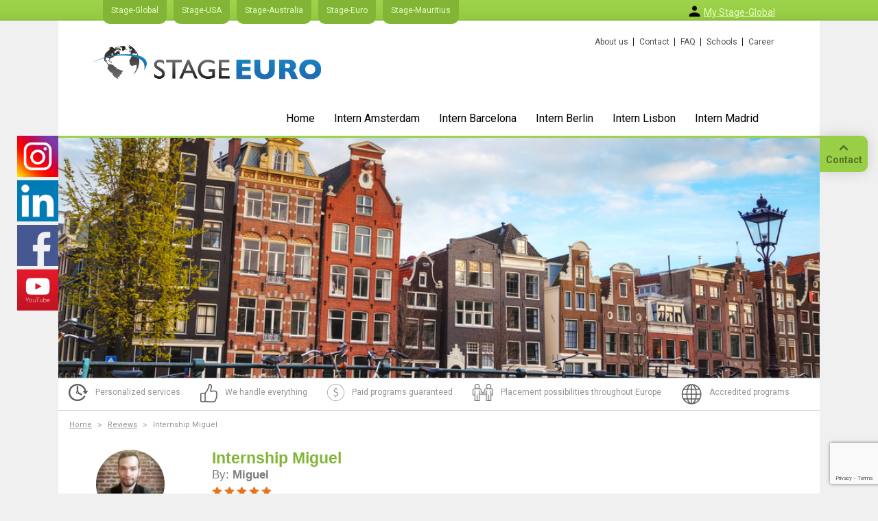

--- FILE ---
content_type: text/html; charset=UTF-8
request_url: https://www.stage-euro.com/reviews/internship-miguel-1
body_size: 9446
content:
<!DOCTYPE html>
<html xmlns="http://www.w3.org/1999/xhtml" xml:lang="en"
      lang="en">
<head>
    <!-- Google Tag Manager -->
    <script>(function(w,d,s,l,i){w[l]=w[l]||[];w[l].push({'gtm.start':
                new Date().getTime(),event:'gtm.js'});var f=d.getElementsByTagName(s)[0],
            j=d.createElement(s),dl=l!='dataLayer'?'&l='+l:'';j.async=true;j.src=
            'https://www.googletagmanager.com/gtm.js?id='+i+dl;f.parentNode.insertBefore(j,f);
        })(window,document,'script','dataLayer','GTM-5PP6SV5N');</script>
    <!-- End Google Tag Manager -->
    <title>Internship Miguel | Reviews | Stage-Euro</title>

    <meta http-equiv="content-type" content="text/html;charset=UTF-8"/>
        <meta http-equiv="language" content="en"/>
    <meta charset="utf-8" name="viewport" content="width=device-width, initial-scale=1">

    <!--<meta property="og:title" content="" />
    <meta property="og:image" content="/images/logosmall.jpg" />
    <meta property="og:description" content="" />-->
    <link rel="icon" type="image/png" href="https://www.stage-euro.com/images/favicon-96x96.png" sizes="96x96" />
    <link rel="icon" type="image/svg+xml" href="https://www.stage-euro.com/images/favicon.svg" />
    <link rel="icon" href="https://www.stage-euro.com/images/favicon.ico" type="image/x-icon">
    <link rel="apple-touch-icon" sizes="180x180" href="https://www.stage-euro.com/images/apple-touch-icon.png" />

    <meta name="author" content=""/>
    <meta name="keywords" content=""/>
    <meta name="description" content=""/>
    <link href="https://fonts.googleapis.com/css?family=Roboto:400,400i,500,500i,700,700i" rel="stylesheet">

            

            <meta name="robots" content="all"/>
    
    
    <!-- Load jQuery-->
    <script
            src="https://code.jquery.com/jquery-3.3.1.min.js"
            integrity="sha256-FgpCb/KJQlLNfOu91ta32o/NMZxltwRo8QtmkMRdAu8="
            crossorigin="anonymous"></script>

    <script type="text/javascript" src="https://www.stage-euro.com/js/jquery-ui-1.8.16.custom.min.js"></script>
    <script type="text/javascript">
        jQuery.browser = {};
        (function () {
            jQuery.browser.msie = false;
            jQuery.browser.version = 0;
            if (navigator.userAgent.match(/MSIE ([0-9]+)\./)) {
                jQuery.browser.msie = true;
                jQuery.browser.version = RegExp.$1;
            }
        })();
    </script>
    <!-- bootstrap and font awesome -->
    <link rel="stylesheet" type="text/css"
          href="https://maxcdn.bootstrapcdn.com/font-awesome/4.7.0/css/font-awesome.min.css">
    <link rel="stylesheet" type="text/css" href="/css/bootstrap/css/bootstrap.min.css">
    <script src="/css/bootstrap/js/bootstrap.min.js"></script>

    <link rel="stylesheet" href="https://www.stage-euro.com/css/style.css?v0ff11c31ed590de90359cae3376e79c3"
          type="text/css"/>

            <link rel="stylesheet"
              href="https://www.stage-euro.com/css/style_euro.css?v4ff335853593c72d304f111dfc55e18f"
              type="text/css"/>
        <link rel="stylesheet" href="https://www.stage-euro.com/css/redmond/jquery-ui-1.8.16.custom.css" type="text/css"/>

    <!-- Load jQuery Validate-->
    <script type="text/javascript" src="https://www.stage-euro.com/js/validate.js"></script>
    <script type="text/javascript" src="https://www.stage-euro.com/js/validation.nl.js"></script>

    <script type="text/javascript" src="https://www.stage-euro.com/js/jquery.innerfade.js"></script>
    <script type="text/javascript" src="https://www.stage-euro.com/js/jquery.tooltipster.min.js"></script>
    <!--<script type="text/javascript" src="https://www.stage-euro.com/js/easySlider1.7.js"></script>-->
    <script type="text/javascript" src="https://www.stage-euro.com/js/custom-form-elements.js"></script>

    <!-- Load Stage USA Functions -->
    <script type="text/javascript" src="https://www.stage-euro.com/js/functions.js"></script>

    <!--[if IE 7]>
    <style type="text/css">
        .submitBtn span {
            width: 150px;
            float: right;
        }
    </style>
    <![endif]-->

    <!-- Slick slider -->
    <link rel="stylesheet" href="/system/libraries/slick-1.8.0/slick/slick-theme.css"/>
    <link rel="stylesheet" href="/system/libraries/slick-1.8.0/slick/slick.css"/>
    <!--    <script src="https://cdnjs.cloudflare.com/ajax/libs/jquery-migrate/3.0.1/jquery-migrate.min.js"></script>-->
    <script src="/system/libraries/slick-1.8.0/slick/slick.min.js"></script>


    <!-- uploadify -->
    <link href="https://www.stage-euro.com/js/uploadifyv32/uploadify.css" rel="stylesheet" type="text/css"/>
    <!--<script type="text/javascript" src="https://www.stage-euro.com/js/uploadifyv32/swfobject.js"></script>-->
    <script type="text/javascript" src="https://www.stage-euro.com/js/uploadifyv32/jquery.uploadify.min.js"></script>

    <script type="text/javascript" src="https://www.stage-euro.com/js/onload.js"></script>


    
        <script id="11">
            (function (i, s, o, g, r, a, m) {
                i['GoogleAnalyticsObject'] = r;
                i[r] = i[r] || function () {
                    (i[r].q = i[r].q || []).push(arguments)
                }, i[r].l = 1 * new Date();
                a = s.createElement(o),
                    m = s.getElementsByTagName(o)[0];
                a.async = 1;
                a.src = g;
                m.parentNode.insertBefore(a, m)
            })(window, document, 'script', '//www.google-analytics.com/analytics.js', 'ga');

                        ga('create', 'UA-16950210-2', 'stage-euro.com');
            
            ga('send', 'pageview');
        </script>

        

    <meta property="og:title" content="Internship Miguel | Reviews"/>
    <meta property="og:image" content="https://www.stage-euro.com//images/logosmall.jpg"/>
    <meta property="og:description" content=""/>


    

    <!-- favicon -->
    <!-- <link rel="shortcut icon" type="image/x-icon" href="https://www.stage-euro.com/images/favicon.ico"/> -->
    <link rel="icon" href="https://www.stage-euro.com/images/favicon.ico" type="image/x-icon"/>
    <link rel="icon" href="https://www.stage-euro.com/images/favicon.png" type="image/png"/>

    <!-- support -->
            <script type="text/javascript">
            var LHCChatOptions = {};
            LHCChatOptions.opt = {widget_height: 340, widget_width: 300, popup_height: 520, popup_width: 500};
            (function () {
                var po = document.createElement('script');
                po.type = 'text/javascript';
                po.async = true;
                var refferer = (document.referrer) ? encodeURIComponent(document.referrer.substr(document.referrer.indexOf('://') + 1)) : '';
                var location = (document.location) ? encodeURIComponent(window.location.href.substring(window.location.protocol.length)) : '';
                po.src = '//www.stage-usa.nl/support/index.php/chat/getstatus/(click)/internal/(position)/bottom_right/(ma)/br/(hide_offline)/true/(top)/350/(units)/pixels/(leaveamessage)/true/(department)/4?r=' + refferer + '&l=' + location;
                var s = document.getElementsByTagName('script')[0];
                s.parentNode.insertBefore(po, s);
            })();
        </script>
        

    <script src='https://www.google.com/recaptcha/api.js?render=6Lf6U10gAAAAAIBKCuCqEVRibVjmgBDbWzOJqKuL'></script>


    <script>
        var _prum = [['id', '598ab061a83408cd405039d6'],
            ['mark', 'firstbyte', (new Date()).getTime()]];
        (function () {
            var s = document.getElementsByTagName('script')[0]
                , p = document.createElement('script');
            p.async = 'async';
            p.src = '//rum-static.pingdom.net/prum.min.js';
            s.parentNode.insertBefore(p, s);
        })();
    </script>

</head>



<body id="body">
<!-- Google Tag Manager (noscript) -->
<noscript><iframe src="https://www.googletagmanager.com/ns.html?id=GTM-5PP6SV5N"
                  height="0" width="0" style="display:none;visibility:hidden"></iframe></noscript>
<!-- End Google Tag Manager (noscript) -->

<!--  / wrapper \ -->
<div id="wrapper">

    <!-- / container \ -->
    <div class="container site-id-4" id="container">


                <!-- / Social Media Bar \ -->
        <div class="socialMediaBar hidden-xs hidden-sm">
            <a href="https://www.instagram.com/stage.global/" target="_blank"><img
                        src="https://www.stage-euro.com/images/socialmedia/instagram-icon.png" alt="Instagram logo"></a>
            <a href="https://www.linkedin.com/company/6649530 " target="_blank"><img
                        src="https://www.stage-euro.com/images/socialmedia/twitter-icon.png" alt="Twitter logo"></a>
            <a href="https://www.facebook.com/stageglobal.usa" target="_blank"><img
                        src="https://www.stage-euro.com/images/socialmedia/facebook-icon.png" alt="Facebook logo"></a>
            <a href="https://www.youtube.com/@stageglobal8233" target="_blank"><img
                        src="https://www.stage-euro.com/images/socialmedia/youtube_logo.png" alt="Youtube logo"></a>
        </div>
        <!-- \ Social Media Bar / -->

        <!-- / Contact bar \ -->
                
        <div class="contactBar fixed-right eur">
            <a id="toggleIcons"><span class="cust-arrow"></span><span
                        class="arrow_label">Contact</span></a>
            <div class="iconHolder">
                <a href="https://www.stage-euro.com/other/contact#phoneNumber"><i class="fa fa-phone"></i>Call                </a>
                <a id="chatboxbtn" style="display:none;" onclick="return lh_inst.lh_openchatWindow()"
                   href="#"><i class="fa fa-comments"></i>Chat                </a>
                <a href="https://www.stage-euro.com/other/contact#stageUSAAmsterdam"><i
                            class="fa fa-map-marker"></i>Our location</a>
                <a href="https://www.stage-euro.com/other/contact#contactForm"><i
                            class="fa fa-envelope"></i>Email</a>
            </div>
        </div>
        <!-- \ Contact bar / -->

        <!--  / link bar \ -->
        <div class="linkBar stageusaContainer">

            <div>
    <div>
        <ul class="left">
                            <li class="last"><a href="https://www.stage-global.com/" title="Stage-Global">Stage-Global</a></li>
                <li class="last"><a href="https://www.stage-usa.net/" title="Stage-USA">Stage-USA</a></li>
                <li class="last"><a href="https://www.stage-australia.com/" title="Stage-Australia">Stage-Australia</a></li>
                <li class="last"><a href="https://www.stage-euro.com/" title="Stage-Euro">Stage-Euro</a></li>
                <!-- <li class="last"><a href="https://www.stage-asia.com/" title="Stage-Asia">Stage-Asia</a></li> -->
                <li class="last"><a href="https://www.stage-global.com/mauritius/internship-mauritius/" title="Stage-Mauritius">Stage-Mauritius</a></li>
               <!-- <li class="last"><a href="https://stageglobal.hanovercrm.com/" target=”_blank” title="My Stage-Global">My Stage-Global</a></li> -->

                    </ul>
    </div>

    <div>
        <ul class="right">
                            <li class="menu-icon"><a href="https://stageglobal.hanovercrm.com/" target=”_blank” title="My Stage-Global"><img src="https://www.stage-usa.nl/userfiles/icons8-user-24.png" alt="" /></a></li>
                <li><a href="https://stageglobal.hanovercrm.com/" target=”_blank” title="My Stage-Global">My Stage-Global</a></li>
                                </ul>
    </div>
</div>
        </div>
        <!--  \ link bar / -->

        <!--  / layout \ -->
        <div id="layout" class="row">

            <!--  / header \ -->
            <div id="header" class="stageusaContainer">

                <!-- / menu top \ -->
                <div class="menuTop">
                    <div>
	<ul>
						<li><a href="https://www.stage-euro.com/other/about-us" title="About us">About us</a></li>
								<li><a href="https://www.stage-euro.com/other/contact" title="Contact">Contact</a></li>
								<li><a href="https://www.stage-euro.com/other/faq" title="FAQ">FAQ</a></li>
								<li><a href="https://www.stage-euro.com/other/schools" title="Schools">Schools</a></li>
								<li class="last"><a href="https://www.stage-euro.com/other/career" title="Career">Career</a></li>
					</ul>
    


</div>
                </div>
                <!-- \ menu top / -->

                <!-- / logo and menu container \ -->
                <div class="logoAndMenuContainer">

                    <!--  / menu \ -->
                    <div class="menu">
                        <head>
    <meta property="og:title" content="" />
    <meta property="og:image" content="https://www.stage-euro.com//images/logosmall.jpg" />
    <meta property="og:description" content="" />
</head>
<nav class="navbar navbar-default">
    <div class="container-fluid">
        <div class="navbar-header">
            <button type="button" class="navbar-toggle" data-toggle="collapse" data-target="#mainMenu">
                <span class="icon-bar"></span>
                <span class="icon-bar"></span>
                <span class="icon-bar"></span>
            </button>
                            <a class="navbar-left" href="https://www.stage-euro.com/" title="Stage Euro">
                    <img alt="Stage Euro" title="Stage Euro" src="https://www.stage-euro.com/images/euro/stage_euro_large.png" />
                </a>
                    </div>

                <div class="collapse navbar-collapse" id="mainMenu">
            <ul class="nav navbar-nav navbar-right">
                
                        <li class="dropdown mainMenuItem test">
                                                        <a href="/" target=""
                                >
                                Home</a>
                                                    </li>
                        
                        <li class="dropdown mainMenuItem test">
                                                        <a href="#" target=""
                                class="dropdown-toggle" data-toggle="dropdown">
                                Intern Amsterdam</a>
                                                            <ul class="dropdown-menu dropdown-menu-left">
                                    
                                        <li>
                                            <a class="dropdown-item" href="https://www.stage-euro.com/intern-amsterdam/internship-in-amsterdam" target=""> Internship in Amsterdam </a>
                                        </li>

                                                                                    <hr>
                                                                                    
                                        <li>
                                            <a class="dropdown-item" href="https://www.stage-euro.com/intern-amsterdam/prices" target=""> Prices </a>
                                        </li>

                                                                                    <hr>
                                                                                    
                                        <li>
                                            <a class="dropdown-item" href="https://www.stage-euro.com/intern-amsterdam/the-process" target=""> The Process </a>
                                        </li>

                                                                                    <hr>
                                                                                    
                                        <li>
                                            <a class="dropdown-item" href="https://www.stage-euro.com/intern-amsterdam/apply" target=""> Apply </a>
                                        </li>

                                                                                    <hr>
                                                                                    
                                        <li>
                                            <a class="dropdown-item" href="https://www.stage-euro.com/intern-amsterdam/terms-conditions" target=""> Terms &#38; Conditions </a>
                                        </li>

                                                                                                                </ul>
                                                        </li>
                        
                        <li class="dropdown mainMenuItem test">
                                                        <a href="#" target=""
                                class="dropdown-toggle" data-toggle="dropdown">
                                Intern Barcelona</a>
                                                            <ul class="dropdown-menu dropdown-menu-left">
                                    
                                        <li>
                                            <a class="dropdown-item" href="https://www.stage-euro.com/intern-barcelona/internship-in-barcelona" target=""> Internship in Barcelona </a>
                                        </li>

                                                                                    <hr>
                                                                                    
                                        <li>
                                            <a class="dropdown-item" href="https://www.stage-euro.com/intern-barcelona/prices" target=""> Prices </a>
                                        </li>

                                                                                    <hr>
                                                                                    
                                        <li>
                                            <a class="dropdown-item" href="https://www.stage-euro.com/intern-barcelona/the-process" target=""> The Process </a>
                                        </li>

                                                                                    <hr>
                                                                                    
                                        <li>
                                            <a class="dropdown-item" href="https://www.stage-euro.com/intern-barcelona/apply" target=""> Apply </a>
                                        </li>

                                                                                    <hr>
                                                                                    
                                        <li>
                                            <a class="dropdown-item" href="https://www.stage-euro.com/intern-barcelona/terms-conditions" target=""> Terms &#38; Conditions </a>
                                        </li>

                                                                                                                </ul>
                                                        </li>
                        
                        <li class="dropdown mainMenuItem test">
                                                        <a href="#" target=""
                                class="dropdown-toggle" data-toggle="dropdown">
                                Intern Berlin</a>
                                                            <ul class="dropdown-menu dropdown-menu-left">
                                    
                                        <li>
                                            <a class="dropdown-item" href="https://www.stage-euro.com/intern-berlin/internship-in-berlin" target=""> Internship in Berlin </a>
                                        </li>

                                                                                    <hr>
                                                                                    
                                        <li>
                                            <a class="dropdown-item" href="https://www.stage-euro.com/intern-berlin/prices" target=""> Prices </a>
                                        </li>

                                                                                    <hr>
                                                                                    
                                        <li>
                                            <a class="dropdown-item" href="https://www.stage-euro.com/intern-berlin/the-process" target=""> The Process </a>
                                        </li>

                                                                                    <hr>
                                                                                    
                                        <li>
                                            <a class="dropdown-item" href="https://www.stage-euro.com/intern-berlin/apply" target=""> Apply </a>
                                        </li>

                                                                                    <hr>
                                                                                    
                                        <li>
                                            <a class="dropdown-item" href="https://www.stage-euro.com/intern-berlin/terms-conditions" target=""> Terms &#38; Conditions </a>
                                        </li>

                                                                                                                </ul>
                                                        </li>
                        
                        <li class="dropdown mainMenuItem test">
                                                        <a href="#" target=""
                                class="dropdown-toggle" data-toggle="dropdown">
                                Intern Lisbon</a>
                                                            <ul class="dropdown-menu dropdown-menu-left">
                                    
                                        <li>
                                            <a class="dropdown-item" href="https://www.stage-euro.com/intern-lisbon/internship-lisbon" target=""> Internship Lisbon </a>
                                        </li>

                                                                                    <hr>
                                                                                    
                                        <li>
                                            <a class="dropdown-item" href="https://www.stage-euro.com/intern-lisbon/prices" target=""> Prices </a>
                                        </li>

                                                                                    <hr>
                                                                                    
                                        <li>
                                            <a class="dropdown-item" href="https://www.stage-euro.com/intern-lisbon/the-process" target=""> The Process </a>
                                        </li>

                                                                                    <hr>
                                                                                    
                                        <li>
                                            <a class="dropdown-item" href="https://www.stage-euro.com/intern-lisbon/apply" target=""> Apply </a>
                                        </li>

                                                                                    <hr>
                                                                                    
                                        <li>
                                            <a class="dropdown-item" href="https://www.stage-euro.com/intern-lisbon/terms-conditions" target=""> Terms &#38; Conditions </a>
                                        </li>

                                                                                                                </ul>
                                                        </li>
                        
                        <li class="dropdown mainMenuItem test">
                                                        <a href="#" target=""
                                class="dropdown-toggle" data-toggle="dropdown">
                                Intern Madrid</a>
                                                            <ul class="dropdown-menu dropdown-menu-left">
                                    
                                        <li>
                                            <a class="dropdown-item" href="https://www.stage-euro.com/intern-madrid/internship-madrid" target=""> Internship Madrid </a>
                                        </li>

                                                                                    <hr>
                                                                                    
                                        <li>
                                            <a class="dropdown-item" href="https://www.stage-euro.com/intern-madrid/prices" target=""> Prices </a>
                                        </li>

                                                                                    <hr>
                                                                                    
                                        <li>
                                            <a class="dropdown-item" href="https://www.stage-euro.com/intern-madrid/the-process" target=""> The Process </a>
                                        </li>

                                                                                    <hr>
                                                                                    
                                        <li>
                                            <a class="dropdown-item" href="https://www.stage-euro.com/intern-madrid/apply" target=""> Apply </a>
                                        </li>

                                                                                    <hr>
                                                                                    
                                        <li>
                                            <a class="dropdown-item" href="https://www.stage-euro.com/intern-madrid/terms-conditions" target=""> Terms &#38; Conditions </a>
                                        </li>

                                                                                                                </ul>
                                                        </li>
                                    </ul>
                    </div>
    </div>
</nav>

<script>
    jQuery(document).ready(function(){
        var windowWidth = jQuery(window).width();
        if(windowWidth > 768) {
            jQuery('.dropdown.mainMenuItem').each(function(){
                var newURL = jQuery(this).find('ul li:first a').attr("href");
                jQuery(this).find('> a').attr("href", newURL);
            });

            $('.navbar .dropdown > a').click(function(){
                location.href = this.href;
            });
        }
    });
</script>                    </div>
                    <!--  \ menu / -->

                </div>
                <!-- \ logo and menu container / -->

            </div>
            <!--  \ header / -->
            <!--  

                <div class="alert alert-warning alert-dismissible" role="alert" id="covidalert" style="margin-bottom: 0px">
                    <button type="button" onclick="setCookie('clicklink', 'yes')" class="close" data-dismiss="alert" aria-label="Close" id="alertClose" style="right: 0px;"><span aria-hidden="true">&times;</span></button>
                    CORONAVIRUS (COVID-19) UPDATES <a href="https://www.stage-global.com/news/coronavirus-covid-19-updates" target="_blank"><strong>read more</strong></a>

                </div>
                -->            <!--  / banner \ -->
            <div id="banner">
                
                                    <div id="slider">

                                                    <ul id="slider_ul 2">
                                                                    <li style="background-image:url('/userfiles/Amsterdam.jpg')">
                                                                                    <img src="/userfiles/Amsterdam.jpg" alt="No image was found"/>
                                                                                </li>
                                                                        <li style="background-image:url('/userfiles/Berlijn.jpg')">
                                                                                    <img src="/userfiles/Berlijn.jpg" alt="No image was found"/>
                                                                                </li>
                                                                        <li style="background-image:url('/userfiles/Lissabon.jpg')">
                                                                                    <img src="/userfiles/Lissabon.jpg" alt="No image was found"/>
                                                                                </li>
                                                                        <li style="background-image:url('/userfiles/Madrid.jpg')">
                                                                                    <img src="/userfiles/Madrid.jpg" alt="No image was found"/>
                                                                                </li>
                                                                        <li style="background-image:url('/userfiles/London.jpg')">
                                                                                    <img src="/userfiles/London.jpg" alt="No image was found"/>
                                                                                </li>
                                                                        <li style="background-image:url('/userfiles/Photo_Barcelona.jpg')">
                                                                                <a href="/home">
                                                                                        <img src="/userfiles/Photo_Barcelona.jpg" alt="No image was found"/>
                                                                                    </a>
                                                                        </li>
                                                                </ul>
                            
                    </div>
                                </div>
            <!--  \ banner / -->

            <!-- / Lower banner \ --------- Jump-here id is for page-locators. -->
            <div id="jump-here" class="row lower_banner visible-md visible-lg visible-xl">
                <span class="col">
                    <div class="usp-icon"><img
                                src="https://www.stage-euro.com/images/util/clock.svg"
                                alt="clock"/></div>
                    <div class="usp-descr">
                                                    Personalized services                                            </div>
                    </span>
                <span class="col">
                    <div class="usp-icon"><img
                                src="https://www.stage-euro.com/images/util/thumbs-up.png"
                                alt="thumbs-up"/></div>
                    <div class="usp-descr">
                                                    We handle everything                                            </div>
                </span>
                <span class="col">
                    <div class="usp-icon"><img
                                src="https://www.stage-euro.com/images/util/euro.png"
                                alt="euro"/></div>
                    <div class="usp-descr">
                                                    Paid programs guaranteed                                            </div>
                </span>
                <span class="col">
                    <div class="usp-icon"><img
                                src="https://www.stage-euro.com/images/util/people.png"
                                alt="people"/></div>
                    <div class="usp-descr">
                                                    Placement possibilities throughout Europe                                            </div>
                </span>
                <span class="col">
                	                    <div class="usp-icon"><img
                                src="https://www.stage-euro.com//userfiles/globe_stage_usa_icon.png"
                                alt="certificate"/></div>
                    <div class="usp-descr 4">
                                                    Accredited programs                        
                    </div>
                </span>
            </div>
            <!-- \ Lower banner / -->

            <!--  / content container \ -->
            <div id="contentContainer">

                <!--  / breadcrums \ -->
                <div class="npBar">

                                            <div>
                            <ul>
                                <li class="first">
                                    <a href="https://www.stage-euro.com/" title="Home">Home</a>
                                </li>
                                <li><a href="https://www.stage-euro.com/reviews" title="Reviews">Reviews</a></li>
					<li class="last">Internship Miguel</li>                            </ul>
                        </div>
                    
                </div>
                <!--  \ breadcrums / -->

                <!-- / content \ -->
                <div id="content">
                    <!--  / left side \ -->
                    <div id="leftSide" class="col-md-8">

                        <!--  / text bar \ -->
                        <div class="textBar">

                            
                            <div class="reviewerInfo">
	<div class="reviewBlock container-fluid">
        <div class="row">
            <div class="col-xs-12 col-sm-3">
                <div class="reviewImgContainer">
                    <div class="rounded-image">
                                                    <img src="https://www.stage-global.nl/userfiles/mcith/mcith_photo_19303_miguel_niblock.jpg">
                                            </div>
                </div>
            </div>
            <div class="col-xs-12 col-sm-9">
                <h2 class="review_title">Internship Miguel</h2>
                <h3 class="reviewer_name">
                    By:                    <span>Miguel</span>
                </h3>
                <div class="scoreImgContainer">
                    <div class="scoreImg">
                                                        <img src="https://www.stage-euro.com/images/util/ster_vol.png" alt="Ster rood" border="0" />
                                                                                        <img src="https://www.stage-euro.com/images/util/ster_vol.png" alt="Ster rood" border="0" />
                                                                                        <img src="https://www.stage-euro.com/images/util/ster_vol.png" alt="Ster rood" border="0" />
                                                                                        <img src="https://www.stage-euro.com/images/util/ster_vol.png" alt="Ster rood" border="0" />
                                                                                        <img src="https://www.stage-euro.com/images/util/ster_vol.png" alt="Ster rood" border="0" />
                                                                            </div>
                </div>
            </div>
        </div>
        <div class="row review">
            <div class="col-xs-12">
                <div class="review_tags">
                                            <i class="fa fa-th-large"></i>
                        <a href="#" class="review_tag">Internship</a><a href="#" class="review_tag">Miguel</a><a href="#" class="review_tag">Philadelphia</a>                </div>
            </div>
        </div>

        <div class="row review_content">
            <div class="col-xs-12">
            <p>June 21st, 2021.&nbsp;Internship was all I could have wanted. It will be instrumental in helping me achieve my later career goals.&nbsp;The host company is very supportive of my needs to balance school and work.</p>                                    </div>
        </div>
       <!-- <div class="row review_share text-right">
            <div class="col-xs-12">
                <a target="_blank" href="https://www.facebook.com/sharer/sharer.php?u=https://www.stage-euro.com/reviews/internship-miguel-1" class="btn btn-primary btn-social btn-facebook">Share on Facebook</a>
                <a target="_blank" href="http://twitter.com/share?text=Internship Miguel - StageUSA&url=https://www.stage-euro.com/reviews/internship-miguel-1&hashtags=Internship, Miguel, Philadelphia" class="btn btn-primary btn-social btn-twitter">Share on Twitter</a>
            </div>
        </div> -->
    </div>

</div>

                        </div>
                        <!--  \ text bar / -->

                        
                                            </div>
                    <!--  \ left side / -->

                    <!--  / right side \ -->
                    <div id="rightSide" class="col-md-4">

                        
    <script src="https://cdnjs.cloudflare.com/ajax/libs/jquery.form/4.2.2/jquery.form.min.js" integrity="sha384-FzT3vTVGXqf7wRfy8k4BiyzvbNfeYjK+frTVqZeNDFl8woCbF0CYG6g2fMEFFo/i" crossorigin="anonymous"></script>
    <!--<script src="https://code.jquery.com/jquery-3.2.1.min.js" integrity="sha256-JAW99MJVpJBGcbzEuXk4Az05s/XyDdBomFqNlM3ic+I=" crossorigin="anonymous"></script>-->

    <script type="text/javascript">
        var index = 1;

        function addNewDatepicker() {
            index++;
            var outputString;

            var today = getDate(new Date);

            outputString = document.getElementById("datePickers").innerHTML;
            outputString += "<div class='input-group datepicker has-feedback' id='date" + index + "'>" +
                "<input id='dateInput" + index + "' type='date' name='dateInput[]' class='form-control invoerveld-veld' placeholder='Datum en tijd dat je zou kunnen' " +
                "value='' onblur='setValue(this)' min='" + today + "'>" +
                "<i class='glyphicon glyphicon-calendar form-control-feedback'></i>";

            if (index !== 1) {
                outputString +=         "<span class='input-group-btn'>" +
                    "<button class='removeDatepickerButton btn btn-default' onclick='removeDatepicker(this)' name='date" + index + "' id='date" + index + "'>" +
                    "<span class='glyphicon glyphicon-minus'></span></button>" +
                    "</span>";
            }

            outputString += "</div>";

            document.getElementById("datePickers").innerHTML = outputString;
        }

        function removeDatepicker(element) {
            var name = element.getAttribute("id");
            document.getElementById(name).outerHTML = "";
        }

        function setValue(element) {
            // alert(element.attr('id'));
            var elementId = $(element)[0].id;
            var date = new Date($('#' + elementId).val());

            document.getElementById(elementId).setAttribute("value", getDate(date));
        }

        function getDate(date) {
            var dd = date.getDate();
            var mm = date.getMonth() + 1; //January is 0!
            var yyyy = date.getFullYear();

            if (dd < 10) {
                dd = '0' + dd
            }
            if (mm < 10) {
                mm = '0' + mm
            }

            return [yyyy, mm, dd].join("-");
        }

        function submitIntakeForm() {
            console.log("submitted");

            return false;
        }

        $(document).ready(function(){
            $('.reviewSlider').slick({
                dots: true,
                arrows: false,
                autoplay:true,
                autoplaySpeed: 10000
            });
        });
    </script>


                    </div>
                    <!--  \ right side / -->

                </div>
                <!-- \ content / -->

            </div>
            <!--  \ content container / -->

        </div>
        <!--  \ layout / -->

    </div>
    <!-- \ container / -->


    <!--  / footer \ -->
    <div class="footer">
        <div class="container" id="container">
            <div class="col-sm-4 footerRow">
                                    <img src="https://www.stage-euro.com/images/stage-euro-white.png" alt="stage-euro logo">
                
                <div id="offices">

                    <div class="col-sm-6">
                        <p class="title">Office USA</p>
                        <p>228 East 45th Street, Suite 9E</p>
                        <p>New York City, NY 10017</p>
                        <p>USA</p>
                        <p>Tel: <a href="tel:+16466937126">+1 646 693 7126</a></p>
                        <p>
                                                            Email: <a href="mailto:info@stage-global.com">info@stage-global.com</a>
                            
                        </p>
                    </div>

                    <div class="col-sm-6" id="officeNetherlands">
                        <p class="title">Office The Netherlands</p>
                        <p>Keizersgracht 62</p>
                        <p>1015 CS Amsterdam</p>
                        <p>The Netherlands</p>
                        <p>Tel: <a href="tel:+31(0)206823026">+31 (0) 20 68 23 026</a></p>

                        <script>
                            document.addEventListener("DOMContentLoaded", function () {
                                const domain = window.location.hostname;
                                // Verberg dit blok als de site eindigt op .com of .net
                                if (domain.endsWith(".com") || domain.endsWith(".net")) {
                                    document.getElementById("officeNetherlands").style.display = "none";
                                }
                            });
                        </script>
                    </div>


                </div>
            </div>

            <!--  / sitemap bar \ -->
            <div class="sitemapBar col-sm-4 footerRow">
                <h3>Sitemap</h3>

                <div class="row sitemapList">
                    <div class="col-sm-4">
    
        <ul>
    	            <li>
                <a href="https://www.stage-euro.com/home" title="Home" id="Home">
                    Home                </a>
            </li>
                    <li>
                <a href="https://www.stage-euro.com/intern-amsterdam" title="Intern Amsterdam" id="Intern Amsterdam">
                    Intern Amsterdam                </a>
            </li>
                    <li>
                <a href="https://www.stage-euro.com/intern-barcelona" title="Intern Barcelona" id="Intern Barcelona">
                    Intern Barcelona                </a>
            </li>
                    <li>
                <a href="https://www.stage-euro.com/intern-berlin" title="Intern Berlin" id="Intern Berlin">
                    Intern Berlin                </a>
            </li>
                    <li>
                <a href="https://www.stage-euro.com/intern-lisbon" title="Intern Lisbon" id="Intern Lisbon">
                    Intern Lisbon                </a>
            </li>
                    <li>
                <a href="https://www.stage-euro.com/intern-madrid" title="Intern Madrid" id="Intern Madrid">
                    Intern Madrid                </a>
            </li>
            </ul>
    
</div>

<div class="col-sm-8">
    
    	<ul>
				<li><a href="https://www.stage-euro.com/other/about-us" title="About us">About us</a></li>
				<li><a href="https://www.stage-euro.com/other/contact" title="Contact">Contact</a></li>
				<li><a href="https://www.stage-euro.com/other/faq" title="FAQ">FAQ</a></li>
				<li><a href="https://www.stage-euro.com/other/schools" title="Schools">Schools</a></li>
				<li><a href="https://www.stage-euro.com/other/career" title="Career">Career</a></li>
			</ul>
	
</div>                </div>
            </div>
            <!--  \ sitemap bar / -->

            <div class="socialMediaLinks col-sm-4 footerRow">
                <!--  <h3></h3>-->
                <h3> Awards & Memberships </h3>
                <div class="row footer">
                    <div class="column footer left">

                        <ul>
                            <li><a href="https://www.alliance-exchange.org/member-organizations"
                                   target="_blank"><img src="https://www.stage-euro.com/images/Alliance Member_Dark_RGB.png"></a>
                            <li><a href="https://www.wysetc.org/" target="_blank"><img
                                            src="https://www.stage-euro.com/images/WYSE_Membership__GREY_Buyer_160718.png"></a>
                        </ul>
                    </div>
                    <div class="column footer right">
                        <ul>
                         <!--    <li><img src="https://www.stage-euro.com/images/fd-gazellen-2020.png"
                                     style="max-width: 100px; margin-bottom: 0px;">-->
                            <li><img src="https://www.stage-euro.com/images/Emerging_Finalist_NL.wit.png">
                        </ul> 
                    </div>
                </div>
            </div>
        </div>
    </div>
</div>

<!--  \ footer / -->

</div>
<!--  \ wrapper / -->
<!-- Creates the bootstrap modal where the image will appear -->
<div class="modal fade" id="imagemodal" tabindex="-1" role="dialog" aria-labelledby="myModalLabel" aria-hidden="true">
    <div class="modal-dialog">
        <div class="modal-content">
            <div class="modal-header">
                <button type="button" class="close" data-dismiss="modal"><span aria-hidden="true">&times;</span><span
                            class="sr-only">Close</span></button>
                <h4 class="modal-title" id="myModalLabel"></h4>
            </div>
            <div class="modal-body">
                <img src="" id="imagepreview" style="width: 100%; max-width:720px;">
            </div>
            <div class="modal-footer">
                <button type="button" class="btn btn-default" data-dismiss="modal">Close</button>
            </div>
        </div>
    </div>
</div>

<script type="text/javascript">

    $(".textBar img:not(.tooltip)").on("click", function () {
        $('#imagepreview').attr('src', $(this).attr('src')); // here asign the image to the modal when the user click the enlarge link
        $('#imagemodal').modal('show'); // imagemodal is the id attribute assigned to the bootstrap modal, then i use the show function
    });

    function repositionContactslide() {
        var $el = $('#header');
        var bottom = $el.position().top + $el.outerHeight(true);
        bottom = (bottom - 3);
        $(".contactBar").css("top", bottom + "px");
        $(".socialMediaBar").css("top", bottom + "px");
    }

    $(window).on("resize", function () {
        repositionContactslide();
    });

    $(document).ready(function () {
        repositionContactslide();
        //Slick
        $('.headerTextSlider').css("display", "block");
        $(".headerTextSlider").slick({
            dots: true,
            arrows: false,
            autoplay: true,
            autoplaySpeed: 5000
        });

        let maxSlickSliderHeight = 0;
        $.each($(".slick-slide"), function () {
            maxSlickSliderHeight = $(this).height() > maxSlickSliderHeight ? $(this).height() : maxSlickSliderHeight;
        });
        $.each($(".slick-slide"), function () {
            $(this).height(maxSlickSliderHeight);
        });
    });

    var windw = this;
    $.fn.followTo = function (pos) {
        var $this = this,
            $window = $(windw);

        var newpos = ($(pos).offset().top - ($('.footer').outerHeight(true) + 75));
        $window.scroll(function (e) {
            if ($window.scrollTop() > newpos) {
                $this.css({
                    position: 'absolute',
                    top: 'auto',
                    bottom: '15px'
                });
            } else {
                $this.css({
                    position: 'fixed',
                    top: ($('#header').position().top + $('#header').outerHeight(true)),
                    bottom: 'auto'
                });
            }
        });
    };
    $('.socialMediaBar').followTo('.footer');

</script>

<script>
    $("#toggleIcons").on("click touch", function () {
        var toggleElem = $(".contactBar.fixed-right");
        if (toggleElem.hasClass("open")) {
            toggleElem.removeClass("open");
        } else {
            toggleElem.addClass("open");
        }
    });
    $(window).scroll(function () {

// distance from top of footer to top of document
        footertotop = ($('.footer').position().top);
// distance user has scrolled from top, adjusted to take in height of sidebar (570 pixels inc. padding AND topvalue)
        scrolltop = $(document).scrollTop() + 600;
// difference between the two
        difference = scrolltop - footertotop;

// if user has scrolled further than footer,
// pull sidebar up using a negative margin

        if (scrolltop > footertotop) {

            $('.contactBar.open').css('margin-top', 0 - difference);
        } else {
            $('.contactBar.open').css('margin-top', 0);
        }


    });
    $(document).ready(function () {
        if ($('#lhc_status_container').length) {
            $('#chatboxbtn').css('display', 'block');
        }
    });
</script>

</body>

</html>
<!-- Page generated in 0,0871 seconds.-->

--- FILE ---
content_type: text/html; charset=utf-8
request_url: https://www.google.com/recaptcha/api2/anchor?ar=1&k=6Lf6U10gAAAAAIBKCuCqEVRibVjmgBDbWzOJqKuL&co=aHR0cHM6Ly93d3cuc3RhZ2UtZXVyby5jb206NDQz&hl=en&v=9TiwnJFHeuIw_s0wSd3fiKfN&size=invisible&anchor-ms=20000&execute-ms=30000&cb=megbrdkrfkon
body_size: 48210
content:
<!DOCTYPE HTML><html dir="ltr" lang="en"><head><meta http-equiv="Content-Type" content="text/html; charset=UTF-8">
<meta http-equiv="X-UA-Compatible" content="IE=edge">
<title>reCAPTCHA</title>
<style type="text/css">
/* cyrillic-ext */
@font-face {
  font-family: 'Roboto';
  font-style: normal;
  font-weight: 400;
  font-stretch: 100%;
  src: url(//fonts.gstatic.com/s/roboto/v48/KFO7CnqEu92Fr1ME7kSn66aGLdTylUAMa3GUBHMdazTgWw.woff2) format('woff2');
  unicode-range: U+0460-052F, U+1C80-1C8A, U+20B4, U+2DE0-2DFF, U+A640-A69F, U+FE2E-FE2F;
}
/* cyrillic */
@font-face {
  font-family: 'Roboto';
  font-style: normal;
  font-weight: 400;
  font-stretch: 100%;
  src: url(//fonts.gstatic.com/s/roboto/v48/KFO7CnqEu92Fr1ME7kSn66aGLdTylUAMa3iUBHMdazTgWw.woff2) format('woff2');
  unicode-range: U+0301, U+0400-045F, U+0490-0491, U+04B0-04B1, U+2116;
}
/* greek-ext */
@font-face {
  font-family: 'Roboto';
  font-style: normal;
  font-weight: 400;
  font-stretch: 100%;
  src: url(//fonts.gstatic.com/s/roboto/v48/KFO7CnqEu92Fr1ME7kSn66aGLdTylUAMa3CUBHMdazTgWw.woff2) format('woff2');
  unicode-range: U+1F00-1FFF;
}
/* greek */
@font-face {
  font-family: 'Roboto';
  font-style: normal;
  font-weight: 400;
  font-stretch: 100%;
  src: url(//fonts.gstatic.com/s/roboto/v48/KFO7CnqEu92Fr1ME7kSn66aGLdTylUAMa3-UBHMdazTgWw.woff2) format('woff2');
  unicode-range: U+0370-0377, U+037A-037F, U+0384-038A, U+038C, U+038E-03A1, U+03A3-03FF;
}
/* math */
@font-face {
  font-family: 'Roboto';
  font-style: normal;
  font-weight: 400;
  font-stretch: 100%;
  src: url(//fonts.gstatic.com/s/roboto/v48/KFO7CnqEu92Fr1ME7kSn66aGLdTylUAMawCUBHMdazTgWw.woff2) format('woff2');
  unicode-range: U+0302-0303, U+0305, U+0307-0308, U+0310, U+0312, U+0315, U+031A, U+0326-0327, U+032C, U+032F-0330, U+0332-0333, U+0338, U+033A, U+0346, U+034D, U+0391-03A1, U+03A3-03A9, U+03B1-03C9, U+03D1, U+03D5-03D6, U+03F0-03F1, U+03F4-03F5, U+2016-2017, U+2034-2038, U+203C, U+2040, U+2043, U+2047, U+2050, U+2057, U+205F, U+2070-2071, U+2074-208E, U+2090-209C, U+20D0-20DC, U+20E1, U+20E5-20EF, U+2100-2112, U+2114-2115, U+2117-2121, U+2123-214F, U+2190, U+2192, U+2194-21AE, U+21B0-21E5, U+21F1-21F2, U+21F4-2211, U+2213-2214, U+2216-22FF, U+2308-230B, U+2310, U+2319, U+231C-2321, U+2336-237A, U+237C, U+2395, U+239B-23B7, U+23D0, U+23DC-23E1, U+2474-2475, U+25AF, U+25B3, U+25B7, U+25BD, U+25C1, U+25CA, U+25CC, U+25FB, U+266D-266F, U+27C0-27FF, U+2900-2AFF, U+2B0E-2B11, U+2B30-2B4C, U+2BFE, U+3030, U+FF5B, U+FF5D, U+1D400-1D7FF, U+1EE00-1EEFF;
}
/* symbols */
@font-face {
  font-family: 'Roboto';
  font-style: normal;
  font-weight: 400;
  font-stretch: 100%;
  src: url(//fonts.gstatic.com/s/roboto/v48/KFO7CnqEu92Fr1ME7kSn66aGLdTylUAMaxKUBHMdazTgWw.woff2) format('woff2');
  unicode-range: U+0001-000C, U+000E-001F, U+007F-009F, U+20DD-20E0, U+20E2-20E4, U+2150-218F, U+2190, U+2192, U+2194-2199, U+21AF, U+21E6-21F0, U+21F3, U+2218-2219, U+2299, U+22C4-22C6, U+2300-243F, U+2440-244A, U+2460-24FF, U+25A0-27BF, U+2800-28FF, U+2921-2922, U+2981, U+29BF, U+29EB, U+2B00-2BFF, U+4DC0-4DFF, U+FFF9-FFFB, U+10140-1018E, U+10190-1019C, U+101A0, U+101D0-101FD, U+102E0-102FB, U+10E60-10E7E, U+1D2C0-1D2D3, U+1D2E0-1D37F, U+1F000-1F0FF, U+1F100-1F1AD, U+1F1E6-1F1FF, U+1F30D-1F30F, U+1F315, U+1F31C, U+1F31E, U+1F320-1F32C, U+1F336, U+1F378, U+1F37D, U+1F382, U+1F393-1F39F, U+1F3A7-1F3A8, U+1F3AC-1F3AF, U+1F3C2, U+1F3C4-1F3C6, U+1F3CA-1F3CE, U+1F3D4-1F3E0, U+1F3ED, U+1F3F1-1F3F3, U+1F3F5-1F3F7, U+1F408, U+1F415, U+1F41F, U+1F426, U+1F43F, U+1F441-1F442, U+1F444, U+1F446-1F449, U+1F44C-1F44E, U+1F453, U+1F46A, U+1F47D, U+1F4A3, U+1F4B0, U+1F4B3, U+1F4B9, U+1F4BB, U+1F4BF, U+1F4C8-1F4CB, U+1F4D6, U+1F4DA, U+1F4DF, U+1F4E3-1F4E6, U+1F4EA-1F4ED, U+1F4F7, U+1F4F9-1F4FB, U+1F4FD-1F4FE, U+1F503, U+1F507-1F50B, U+1F50D, U+1F512-1F513, U+1F53E-1F54A, U+1F54F-1F5FA, U+1F610, U+1F650-1F67F, U+1F687, U+1F68D, U+1F691, U+1F694, U+1F698, U+1F6AD, U+1F6B2, U+1F6B9-1F6BA, U+1F6BC, U+1F6C6-1F6CF, U+1F6D3-1F6D7, U+1F6E0-1F6EA, U+1F6F0-1F6F3, U+1F6F7-1F6FC, U+1F700-1F7FF, U+1F800-1F80B, U+1F810-1F847, U+1F850-1F859, U+1F860-1F887, U+1F890-1F8AD, U+1F8B0-1F8BB, U+1F8C0-1F8C1, U+1F900-1F90B, U+1F93B, U+1F946, U+1F984, U+1F996, U+1F9E9, U+1FA00-1FA6F, U+1FA70-1FA7C, U+1FA80-1FA89, U+1FA8F-1FAC6, U+1FACE-1FADC, U+1FADF-1FAE9, U+1FAF0-1FAF8, U+1FB00-1FBFF;
}
/* vietnamese */
@font-face {
  font-family: 'Roboto';
  font-style: normal;
  font-weight: 400;
  font-stretch: 100%;
  src: url(//fonts.gstatic.com/s/roboto/v48/KFO7CnqEu92Fr1ME7kSn66aGLdTylUAMa3OUBHMdazTgWw.woff2) format('woff2');
  unicode-range: U+0102-0103, U+0110-0111, U+0128-0129, U+0168-0169, U+01A0-01A1, U+01AF-01B0, U+0300-0301, U+0303-0304, U+0308-0309, U+0323, U+0329, U+1EA0-1EF9, U+20AB;
}
/* latin-ext */
@font-face {
  font-family: 'Roboto';
  font-style: normal;
  font-weight: 400;
  font-stretch: 100%;
  src: url(//fonts.gstatic.com/s/roboto/v48/KFO7CnqEu92Fr1ME7kSn66aGLdTylUAMa3KUBHMdazTgWw.woff2) format('woff2');
  unicode-range: U+0100-02BA, U+02BD-02C5, U+02C7-02CC, U+02CE-02D7, U+02DD-02FF, U+0304, U+0308, U+0329, U+1D00-1DBF, U+1E00-1E9F, U+1EF2-1EFF, U+2020, U+20A0-20AB, U+20AD-20C0, U+2113, U+2C60-2C7F, U+A720-A7FF;
}
/* latin */
@font-face {
  font-family: 'Roboto';
  font-style: normal;
  font-weight: 400;
  font-stretch: 100%;
  src: url(//fonts.gstatic.com/s/roboto/v48/KFO7CnqEu92Fr1ME7kSn66aGLdTylUAMa3yUBHMdazQ.woff2) format('woff2');
  unicode-range: U+0000-00FF, U+0131, U+0152-0153, U+02BB-02BC, U+02C6, U+02DA, U+02DC, U+0304, U+0308, U+0329, U+2000-206F, U+20AC, U+2122, U+2191, U+2193, U+2212, U+2215, U+FEFF, U+FFFD;
}
/* cyrillic-ext */
@font-face {
  font-family: 'Roboto';
  font-style: normal;
  font-weight: 500;
  font-stretch: 100%;
  src: url(//fonts.gstatic.com/s/roboto/v48/KFO7CnqEu92Fr1ME7kSn66aGLdTylUAMa3GUBHMdazTgWw.woff2) format('woff2');
  unicode-range: U+0460-052F, U+1C80-1C8A, U+20B4, U+2DE0-2DFF, U+A640-A69F, U+FE2E-FE2F;
}
/* cyrillic */
@font-face {
  font-family: 'Roboto';
  font-style: normal;
  font-weight: 500;
  font-stretch: 100%;
  src: url(//fonts.gstatic.com/s/roboto/v48/KFO7CnqEu92Fr1ME7kSn66aGLdTylUAMa3iUBHMdazTgWw.woff2) format('woff2');
  unicode-range: U+0301, U+0400-045F, U+0490-0491, U+04B0-04B1, U+2116;
}
/* greek-ext */
@font-face {
  font-family: 'Roboto';
  font-style: normal;
  font-weight: 500;
  font-stretch: 100%;
  src: url(//fonts.gstatic.com/s/roboto/v48/KFO7CnqEu92Fr1ME7kSn66aGLdTylUAMa3CUBHMdazTgWw.woff2) format('woff2');
  unicode-range: U+1F00-1FFF;
}
/* greek */
@font-face {
  font-family: 'Roboto';
  font-style: normal;
  font-weight: 500;
  font-stretch: 100%;
  src: url(//fonts.gstatic.com/s/roboto/v48/KFO7CnqEu92Fr1ME7kSn66aGLdTylUAMa3-UBHMdazTgWw.woff2) format('woff2');
  unicode-range: U+0370-0377, U+037A-037F, U+0384-038A, U+038C, U+038E-03A1, U+03A3-03FF;
}
/* math */
@font-face {
  font-family: 'Roboto';
  font-style: normal;
  font-weight: 500;
  font-stretch: 100%;
  src: url(//fonts.gstatic.com/s/roboto/v48/KFO7CnqEu92Fr1ME7kSn66aGLdTylUAMawCUBHMdazTgWw.woff2) format('woff2');
  unicode-range: U+0302-0303, U+0305, U+0307-0308, U+0310, U+0312, U+0315, U+031A, U+0326-0327, U+032C, U+032F-0330, U+0332-0333, U+0338, U+033A, U+0346, U+034D, U+0391-03A1, U+03A3-03A9, U+03B1-03C9, U+03D1, U+03D5-03D6, U+03F0-03F1, U+03F4-03F5, U+2016-2017, U+2034-2038, U+203C, U+2040, U+2043, U+2047, U+2050, U+2057, U+205F, U+2070-2071, U+2074-208E, U+2090-209C, U+20D0-20DC, U+20E1, U+20E5-20EF, U+2100-2112, U+2114-2115, U+2117-2121, U+2123-214F, U+2190, U+2192, U+2194-21AE, U+21B0-21E5, U+21F1-21F2, U+21F4-2211, U+2213-2214, U+2216-22FF, U+2308-230B, U+2310, U+2319, U+231C-2321, U+2336-237A, U+237C, U+2395, U+239B-23B7, U+23D0, U+23DC-23E1, U+2474-2475, U+25AF, U+25B3, U+25B7, U+25BD, U+25C1, U+25CA, U+25CC, U+25FB, U+266D-266F, U+27C0-27FF, U+2900-2AFF, U+2B0E-2B11, U+2B30-2B4C, U+2BFE, U+3030, U+FF5B, U+FF5D, U+1D400-1D7FF, U+1EE00-1EEFF;
}
/* symbols */
@font-face {
  font-family: 'Roboto';
  font-style: normal;
  font-weight: 500;
  font-stretch: 100%;
  src: url(//fonts.gstatic.com/s/roboto/v48/KFO7CnqEu92Fr1ME7kSn66aGLdTylUAMaxKUBHMdazTgWw.woff2) format('woff2');
  unicode-range: U+0001-000C, U+000E-001F, U+007F-009F, U+20DD-20E0, U+20E2-20E4, U+2150-218F, U+2190, U+2192, U+2194-2199, U+21AF, U+21E6-21F0, U+21F3, U+2218-2219, U+2299, U+22C4-22C6, U+2300-243F, U+2440-244A, U+2460-24FF, U+25A0-27BF, U+2800-28FF, U+2921-2922, U+2981, U+29BF, U+29EB, U+2B00-2BFF, U+4DC0-4DFF, U+FFF9-FFFB, U+10140-1018E, U+10190-1019C, U+101A0, U+101D0-101FD, U+102E0-102FB, U+10E60-10E7E, U+1D2C0-1D2D3, U+1D2E0-1D37F, U+1F000-1F0FF, U+1F100-1F1AD, U+1F1E6-1F1FF, U+1F30D-1F30F, U+1F315, U+1F31C, U+1F31E, U+1F320-1F32C, U+1F336, U+1F378, U+1F37D, U+1F382, U+1F393-1F39F, U+1F3A7-1F3A8, U+1F3AC-1F3AF, U+1F3C2, U+1F3C4-1F3C6, U+1F3CA-1F3CE, U+1F3D4-1F3E0, U+1F3ED, U+1F3F1-1F3F3, U+1F3F5-1F3F7, U+1F408, U+1F415, U+1F41F, U+1F426, U+1F43F, U+1F441-1F442, U+1F444, U+1F446-1F449, U+1F44C-1F44E, U+1F453, U+1F46A, U+1F47D, U+1F4A3, U+1F4B0, U+1F4B3, U+1F4B9, U+1F4BB, U+1F4BF, U+1F4C8-1F4CB, U+1F4D6, U+1F4DA, U+1F4DF, U+1F4E3-1F4E6, U+1F4EA-1F4ED, U+1F4F7, U+1F4F9-1F4FB, U+1F4FD-1F4FE, U+1F503, U+1F507-1F50B, U+1F50D, U+1F512-1F513, U+1F53E-1F54A, U+1F54F-1F5FA, U+1F610, U+1F650-1F67F, U+1F687, U+1F68D, U+1F691, U+1F694, U+1F698, U+1F6AD, U+1F6B2, U+1F6B9-1F6BA, U+1F6BC, U+1F6C6-1F6CF, U+1F6D3-1F6D7, U+1F6E0-1F6EA, U+1F6F0-1F6F3, U+1F6F7-1F6FC, U+1F700-1F7FF, U+1F800-1F80B, U+1F810-1F847, U+1F850-1F859, U+1F860-1F887, U+1F890-1F8AD, U+1F8B0-1F8BB, U+1F8C0-1F8C1, U+1F900-1F90B, U+1F93B, U+1F946, U+1F984, U+1F996, U+1F9E9, U+1FA00-1FA6F, U+1FA70-1FA7C, U+1FA80-1FA89, U+1FA8F-1FAC6, U+1FACE-1FADC, U+1FADF-1FAE9, U+1FAF0-1FAF8, U+1FB00-1FBFF;
}
/* vietnamese */
@font-face {
  font-family: 'Roboto';
  font-style: normal;
  font-weight: 500;
  font-stretch: 100%;
  src: url(//fonts.gstatic.com/s/roboto/v48/KFO7CnqEu92Fr1ME7kSn66aGLdTylUAMa3OUBHMdazTgWw.woff2) format('woff2');
  unicode-range: U+0102-0103, U+0110-0111, U+0128-0129, U+0168-0169, U+01A0-01A1, U+01AF-01B0, U+0300-0301, U+0303-0304, U+0308-0309, U+0323, U+0329, U+1EA0-1EF9, U+20AB;
}
/* latin-ext */
@font-face {
  font-family: 'Roboto';
  font-style: normal;
  font-weight: 500;
  font-stretch: 100%;
  src: url(//fonts.gstatic.com/s/roboto/v48/KFO7CnqEu92Fr1ME7kSn66aGLdTylUAMa3KUBHMdazTgWw.woff2) format('woff2');
  unicode-range: U+0100-02BA, U+02BD-02C5, U+02C7-02CC, U+02CE-02D7, U+02DD-02FF, U+0304, U+0308, U+0329, U+1D00-1DBF, U+1E00-1E9F, U+1EF2-1EFF, U+2020, U+20A0-20AB, U+20AD-20C0, U+2113, U+2C60-2C7F, U+A720-A7FF;
}
/* latin */
@font-face {
  font-family: 'Roboto';
  font-style: normal;
  font-weight: 500;
  font-stretch: 100%;
  src: url(//fonts.gstatic.com/s/roboto/v48/KFO7CnqEu92Fr1ME7kSn66aGLdTylUAMa3yUBHMdazQ.woff2) format('woff2');
  unicode-range: U+0000-00FF, U+0131, U+0152-0153, U+02BB-02BC, U+02C6, U+02DA, U+02DC, U+0304, U+0308, U+0329, U+2000-206F, U+20AC, U+2122, U+2191, U+2193, U+2212, U+2215, U+FEFF, U+FFFD;
}
/* cyrillic-ext */
@font-face {
  font-family: 'Roboto';
  font-style: normal;
  font-weight: 900;
  font-stretch: 100%;
  src: url(//fonts.gstatic.com/s/roboto/v48/KFO7CnqEu92Fr1ME7kSn66aGLdTylUAMa3GUBHMdazTgWw.woff2) format('woff2');
  unicode-range: U+0460-052F, U+1C80-1C8A, U+20B4, U+2DE0-2DFF, U+A640-A69F, U+FE2E-FE2F;
}
/* cyrillic */
@font-face {
  font-family: 'Roboto';
  font-style: normal;
  font-weight: 900;
  font-stretch: 100%;
  src: url(//fonts.gstatic.com/s/roboto/v48/KFO7CnqEu92Fr1ME7kSn66aGLdTylUAMa3iUBHMdazTgWw.woff2) format('woff2');
  unicode-range: U+0301, U+0400-045F, U+0490-0491, U+04B0-04B1, U+2116;
}
/* greek-ext */
@font-face {
  font-family: 'Roboto';
  font-style: normal;
  font-weight: 900;
  font-stretch: 100%;
  src: url(//fonts.gstatic.com/s/roboto/v48/KFO7CnqEu92Fr1ME7kSn66aGLdTylUAMa3CUBHMdazTgWw.woff2) format('woff2');
  unicode-range: U+1F00-1FFF;
}
/* greek */
@font-face {
  font-family: 'Roboto';
  font-style: normal;
  font-weight: 900;
  font-stretch: 100%;
  src: url(//fonts.gstatic.com/s/roboto/v48/KFO7CnqEu92Fr1ME7kSn66aGLdTylUAMa3-UBHMdazTgWw.woff2) format('woff2');
  unicode-range: U+0370-0377, U+037A-037F, U+0384-038A, U+038C, U+038E-03A1, U+03A3-03FF;
}
/* math */
@font-face {
  font-family: 'Roboto';
  font-style: normal;
  font-weight: 900;
  font-stretch: 100%;
  src: url(//fonts.gstatic.com/s/roboto/v48/KFO7CnqEu92Fr1ME7kSn66aGLdTylUAMawCUBHMdazTgWw.woff2) format('woff2');
  unicode-range: U+0302-0303, U+0305, U+0307-0308, U+0310, U+0312, U+0315, U+031A, U+0326-0327, U+032C, U+032F-0330, U+0332-0333, U+0338, U+033A, U+0346, U+034D, U+0391-03A1, U+03A3-03A9, U+03B1-03C9, U+03D1, U+03D5-03D6, U+03F0-03F1, U+03F4-03F5, U+2016-2017, U+2034-2038, U+203C, U+2040, U+2043, U+2047, U+2050, U+2057, U+205F, U+2070-2071, U+2074-208E, U+2090-209C, U+20D0-20DC, U+20E1, U+20E5-20EF, U+2100-2112, U+2114-2115, U+2117-2121, U+2123-214F, U+2190, U+2192, U+2194-21AE, U+21B0-21E5, U+21F1-21F2, U+21F4-2211, U+2213-2214, U+2216-22FF, U+2308-230B, U+2310, U+2319, U+231C-2321, U+2336-237A, U+237C, U+2395, U+239B-23B7, U+23D0, U+23DC-23E1, U+2474-2475, U+25AF, U+25B3, U+25B7, U+25BD, U+25C1, U+25CA, U+25CC, U+25FB, U+266D-266F, U+27C0-27FF, U+2900-2AFF, U+2B0E-2B11, U+2B30-2B4C, U+2BFE, U+3030, U+FF5B, U+FF5D, U+1D400-1D7FF, U+1EE00-1EEFF;
}
/* symbols */
@font-face {
  font-family: 'Roboto';
  font-style: normal;
  font-weight: 900;
  font-stretch: 100%;
  src: url(//fonts.gstatic.com/s/roboto/v48/KFO7CnqEu92Fr1ME7kSn66aGLdTylUAMaxKUBHMdazTgWw.woff2) format('woff2');
  unicode-range: U+0001-000C, U+000E-001F, U+007F-009F, U+20DD-20E0, U+20E2-20E4, U+2150-218F, U+2190, U+2192, U+2194-2199, U+21AF, U+21E6-21F0, U+21F3, U+2218-2219, U+2299, U+22C4-22C6, U+2300-243F, U+2440-244A, U+2460-24FF, U+25A0-27BF, U+2800-28FF, U+2921-2922, U+2981, U+29BF, U+29EB, U+2B00-2BFF, U+4DC0-4DFF, U+FFF9-FFFB, U+10140-1018E, U+10190-1019C, U+101A0, U+101D0-101FD, U+102E0-102FB, U+10E60-10E7E, U+1D2C0-1D2D3, U+1D2E0-1D37F, U+1F000-1F0FF, U+1F100-1F1AD, U+1F1E6-1F1FF, U+1F30D-1F30F, U+1F315, U+1F31C, U+1F31E, U+1F320-1F32C, U+1F336, U+1F378, U+1F37D, U+1F382, U+1F393-1F39F, U+1F3A7-1F3A8, U+1F3AC-1F3AF, U+1F3C2, U+1F3C4-1F3C6, U+1F3CA-1F3CE, U+1F3D4-1F3E0, U+1F3ED, U+1F3F1-1F3F3, U+1F3F5-1F3F7, U+1F408, U+1F415, U+1F41F, U+1F426, U+1F43F, U+1F441-1F442, U+1F444, U+1F446-1F449, U+1F44C-1F44E, U+1F453, U+1F46A, U+1F47D, U+1F4A3, U+1F4B0, U+1F4B3, U+1F4B9, U+1F4BB, U+1F4BF, U+1F4C8-1F4CB, U+1F4D6, U+1F4DA, U+1F4DF, U+1F4E3-1F4E6, U+1F4EA-1F4ED, U+1F4F7, U+1F4F9-1F4FB, U+1F4FD-1F4FE, U+1F503, U+1F507-1F50B, U+1F50D, U+1F512-1F513, U+1F53E-1F54A, U+1F54F-1F5FA, U+1F610, U+1F650-1F67F, U+1F687, U+1F68D, U+1F691, U+1F694, U+1F698, U+1F6AD, U+1F6B2, U+1F6B9-1F6BA, U+1F6BC, U+1F6C6-1F6CF, U+1F6D3-1F6D7, U+1F6E0-1F6EA, U+1F6F0-1F6F3, U+1F6F7-1F6FC, U+1F700-1F7FF, U+1F800-1F80B, U+1F810-1F847, U+1F850-1F859, U+1F860-1F887, U+1F890-1F8AD, U+1F8B0-1F8BB, U+1F8C0-1F8C1, U+1F900-1F90B, U+1F93B, U+1F946, U+1F984, U+1F996, U+1F9E9, U+1FA00-1FA6F, U+1FA70-1FA7C, U+1FA80-1FA89, U+1FA8F-1FAC6, U+1FACE-1FADC, U+1FADF-1FAE9, U+1FAF0-1FAF8, U+1FB00-1FBFF;
}
/* vietnamese */
@font-face {
  font-family: 'Roboto';
  font-style: normal;
  font-weight: 900;
  font-stretch: 100%;
  src: url(//fonts.gstatic.com/s/roboto/v48/KFO7CnqEu92Fr1ME7kSn66aGLdTylUAMa3OUBHMdazTgWw.woff2) format('woff2');
  unicode-range: U+0102-0103, U+0110-0111, U+0128-0129, U+0168-0169, U+01A0-01A1, U+01AF-01B0, U+0300-0301, U+0303-0304, U+0308-0309, U+0323, U+0329, U+1EA0-1EF9, U+20AB;
}
/* latin-ext */
@font-face {
  font-family: 'Roboto';
  font-style: normal;
  font-weight: 900;
  font-stretch: 100%;
  src: url(//fonts.gstatic.com/s/roboto/v48/KFO7CnqEu92Fr1ME7kSn66aGLdTylUAMa3KUBHMdazTgWw.woff2) format('woff2');
  unicode-range: U+0100-02BA, U+02BD-02C5, U+02C7-02CC, U+02CE-02D7, U+02DD-02FF, U+0304, U+0308, U+0329, U+1D00-1DBF, U+1E00-1E9F, U+1EF2-1EFF, U+2020, U+20A0-20AB, U+20AD-20C0, U+2113, U+2C60-2C7F, U+A720-A7FF;
}
/* latin */
@font-face {
  font-family: 'Roboto';
  font-style: normal;
  font-weight: 900;
  font-stretch: 100%;
  src: url(//fonts.gstatic.com/s/roboto/v48/KFO7CnqEu92Fr1ME7kSn66aGLdTylUAMa3yUBHMdazQ.woff2) format('woff2');
  unicode-range: U+0000-00FF, U+0131, U+0152-0153, U+02BB-02BC, U+02C6, U+02DA, U+02DC, U+0304, U+0308, U+0329, U+2000-206F, U+20AC, U+2122, U+2191, U+2193, U+2212, U+2215, U+FEFF, U+FFFD;
}

</style>
<link rel="stylesheet" type="text/css" href="https://www.gstatic.com/recaptcha/releases/9TiwnJFHeuIw_s0wSd3fiKfN/styles__ltr.css">
<script nonce="GpQZdk6Tg9mkXYD68WaQUQ" type="text/javascript">window['__recaptcha_api'] = 'https://www.google.com/recaptcha/api2/';</script>
<script type="text/javascript" src="https://www.gstatic.com/recaptcha/releases/9TiwnJFHeuIw_s0wSd3fiKfN/recaptcha__en.js" nonce="GpQZdk6Tg9mkXYD68WaQUQ">
      
    </script></head>
<body><div id="rc-anchor-alert" class="rc-anchor-alert"></div>
<input type="hidden" id="recaptcha-token" value="[base64]">
<script type="text/javascript" nonce="GpQZdk6Tg9mkXYD68WaQUQ">
      recaptcha.anchor.Main.init("[\x22ainput\x22,[\x22bgdata\x22,\x22\x22,\[base64]/[base64]/[base64]/[base64]/[base64]/[base64]/[base64]/[base64]/[base64]/[base64]\\u003d\x22,\[base64]\x22,\[base64]/wpULw6fDgMKDSArDrhbCjT7Cj8OuUMO/TcKTGsOYZ8O7KsKaOglHXAHCocKjD8OQwpEPLhIIE8OxwqhJI8O1NcOREMKlwpvDrMOOwo8gVsOKDyrCpyzDpkHCl3DCvEdlwrUSSVM6TMKqwpXDg2fDlgkZw5fCpGDDksOye8K+wodpwo/Dr8KlwqodwpfClMKiw5xWw4Z2wobDsMOew5/CkzDDmQrCi8ObcyTCnMKkGsOwwqHCjWzDkcKIw4FDb8Ksw6ctE8OJfsKPwpYYFsKew7PDm8OKYCjCuFbDv0Y8woweS1tcAQTDuUbCl8OoCytlw5EcwqhPw6vDq8KAw70aCMKNw6RpwrQWwrfCoR/DnGPCrMK4w5vDm0/CjsOPwoDCuyPCl8OHV8K2EwDChTrCrHPDtMOCFnBbwpvDusO0w7ZMazdewoPDk1PDgMKJdzrCpMOWw43CksKEwrvCpMKlwqsYwobCslvClgHCmUDDvcKaNgrDgsKaLsOuQMOaP0llw6zCk13DkDYPw5zCgsOfwqFPPcKdGzB/DcKyw4U+woHCiMOJEsKsfwp1wp/DpX3DvmocNDfDmMO8wo5vw6RCwq/[base64]/DucOUwp1TAsKZwpEbKcKgbgdpw6TCs8OtwrfDrhA3cEV0Q8KQwqjDuDZvw70HXcORwqVwTMKiw7fDoWhwwpcDwqJDwqo+wp/CjlHCkMK0IwDDvGrDncOkO3vCisKxYjDCisOJf2sgw6nCmkLDosOecsKUaQDCusK6w4rDmMK3woTDln4dX1ZSf8KcFHRIwrxocsOqwrZNCytAw6vCqSM/ESQow7zDpcOJNMOXw4dtw61Qw7ExwoDDrHI2BWp+KhlfLEzDvsOOayMoEwzDnFLDvTPDu8O/AXB1PGsHQMKGw5HDn2FqDigEw7rCiMOWIsObw5UiV8OPI3MCP3TCjMKGJwnCjA89DcKQw4/Cq8KaJsKeK8OmBzjDgcObwrTDsTnDnkpHSsK7w7jDhcOpw5Jvw74sw6PDkVHDnD5YBcOMwrTCpcOMIihUeMKcw41/wo/DvHPCj8KpfncKw54Sw6c4ZcK4ZyopSsO5fcOvw43CqwRIwpldw7/Dn0Aywqoaw47DjMKZQsKJw5bDhAtEwrJKLj91w53DkcKPw5fDosKDcX3DjF7CucKZTjswF1HDrcKQPMOYVyU2DDICIUvDpsO/M1U0IWdcwo3DoAfDjMKtwo5Lw6fCiWNlwoUmwrhEb27Dg8OKJcOPwozChsKpdsO4DcOCCjc9FyFPEzdbwp7Cm3TDgWIhZS3DpsKkYmPCqMKJP2LDlSJ/FcOPTlHDnsKkwqrDrmEod8KPOMOiwo0PwovCscODYzQHwpzCuMOgwoE0bnXCj8KDwo1vw5PDmMKKeMOsTCllwofCl8OVwqtQwprCnxHDuTcMecKKwrA/TUABQ8OQcMO7w5TDj8KPwrnCucKAw4hzw4bCm8OwJcOQCMKbYgbCj8OswqJDwphVwpAHHgzCvTbDtz92IsOhEHbDgsKqEMKYWSnCl8ODGMOhZVvDo8K9ZA7DrgjDu8OhHsK6PTHDgsOFY2wNeF58UsO7GisPw5djVcK/w7t0w5zCh2UQwr3ClcKtw6fDqsKANcKTeD4eIxUtVBjDpsO+HkJXFsKieVvCqcKiw7/DqGgKw4TCqcOxWgETwrYCHcKhZ8KBSGzDhMOHwrgFSV7Dl8OibsKlw4tsw4zDnAvCkUDDjgNBwqItwojDrsKvwpRQdF/[base64]/CMOpFgzDg8K9OyN1GHXDsF46w6M4wpLDjMKkTMKoRsKWwrd5wpIbIFBmISTDisOLwqDDgcKSaHtDJ8O1Fgodw69MM007B8ODSsOhMCzCgxrCsgNNwp/CnTrDqizCvUR2w69uQxgwNMKSZMKHNDV0ADdxDcONwozDuw3DgMOxw7bDnV7CucKUwqRvI0bCu8OnEsKVWTV6w5tdw5TCgcKqwp/DscOtw5NQCMOkw65ebsKiGWF8LEzCrXHCshbDgsKpwoTCl8KTwqHCiyVAEsO/aTTDsMKkwptNIE7DpVTDu0DDhsKTwqbDtsORw5ZtOGfCvjHCg2BnEcK7woPDgCrCqkTCm3h3MsKxwq0yBykLP8KawrI+w4bDt8Oiw7V+woTDjA98woLDvRXChcKDwp16QxzChwPDn1TCvzXCocOWw4FJwrLCik8mFcKQNVjDvgkrQA/CmXfDqsOJw4bCuMOVwobCvAfCmANMX8Ogwq/Cv8O3ecKSw4xswoLDlcKjwoJ/wqw+w5Z4AcO5wohresKDwpMIwotCfcO0w6Etw77Ci1MAwqjCpMKxTV7CnwJMDRnCtsOwa8O1w63Ck8Kdw5IzI0zCp8Ozw4HCn8KyYsKhIULDqnxKw6ZPw53CicKOwqHCscKIR8Kjw69xwr0hwqnCrsOHOUthWyoFwoltwqYIwqLCo8OGw7HDuR/DrEDCt8KWTSPDisKSScOlVsKYZsKSdDrDocOuwrQ4wpfCi2pBIQnCo8Knw7srXMK9bxHCjBjCtWwywoJaaS5Uwq0zYcOUAlrCsBfChcK8w49rwocaw5nCo2vDl8KswqRHwoJRwqkJwoUwQBzCsMKKwq4AG8K3bcOIwqd/TiZxNBkaBsKDw7xkw7PDmlYIwoTDgV4RJcKXC8KWWsKMVcKYw6oKN8O/w70ewpjDuh1Fwql8HMK3wpYUDAJbwr4VMm3DhkIGwoI7BcO+w6vCjMK6E2hFw4p5SBjCglHCqcOXw7UKwr9Fw7TDpkDCscOjwpvDo8KlSSIFwrLChhTCp8K6BCzCnsOmFsOvw57DnzTCusOzMsOZNk/[base64]/CuMOcXTMrQEZwK8KuYMO5NSTCszQRWMOiOcOjMWo0w77CocKAZcOCw4xvTEHDuUUhYVjDjMOTw67DhgHCnQbDoWvCs8OwMz1KS8KAaSFhw5c3wrvCucO8E8KuMsKpBnhUwrTCgSsUMcK+w4LCgcKLBsKuw4zDr8O1ZHUcCMOCBcKYwo/[base64]/DpnvDt8Kpwox+CsKpw5V7w4dNwotBw7FwwpE3w63Ck8K6T3vCsX11w5QYwrvDh3HDgFJaw5dKwqQ/w58zwo7DiQsIR8KUQcOdw43Co8Okw6tQwrvDkcO2wpLCul8MwqIgw4PDljvCnU/DtwXCmFDCoMKxw5XChMOuViF2wrEmwrrDpnzCicK6wpjDtBweBXPDocOrRk1eWMKgZ1kywo7DmWLDjMKfLSjCuMK5G8KKw5rCvsONwpTDscKcwq7Dl0xGwqV8BMOsw6JGwoRBwp/DoR7DrMOALX3CoMOPKEPDp8KaLkxuUMKLecKhwoDDv8K2w5fDnlAhPFHDssKkwoBbwozCnGrCmcKtw4vDl8O1wqw6w5rDisKPWw3DmQB4L2/DvGh5w7BFJn/DlhnCgcOpSRHDtMOewoozawJEAMKSBcKzw4rDm8K7w7LCoRs9T2TCtsOSHcKbwrBHbVHCucK6wpDCoDoLCkvDucOlcsOYwrXCpS5YwpYbwqvClsOUXMOhw6/[base64]/dWnCqD/DnUBBPcK0w4bDrxvDqXs6O8OKwqB9wpdwQR/Cgn4bYMKcwovCqsOgw6F4KMKUWMK1wq9ywocCw7LDlMOfwr1ecUTCvMO+wrYjwp4dBsOMesK9w4nDoCQNVsOoMcKCw7LDosOfai1Aw5TDnyTDiTfCiStCPkwEMifDhcKwMxcPw4/ChEbCnHvCnMKgw5nDjsO1T2zCmk/Cmi1PX3/CuFDCsADCv8OQOzrDl8KOw4TDl1B7wpZfw4HCqjbDn8KIAMOGw5zDvMO4woHCrxAlw47DtQBYw7bCg8Oywq7CkG9CwrPCt3HCicK5C8KPwobCsmEkwrlnWnvCncKOwowpwpVMW2Ncw67Dskskwp5MwovDtDkIDxR/w5U9wpbDlFdMw7Nbw4PCrUvDlsOgE8Krw53DksKTI8OGw6MRHsO9wp43w7Aqw6rDlMOCIWwBwp/CocOwwqM7w63CgQvDscKxOAnDhiFKwr3ClsKxw4tDw4dmb8Kfewl0PWh/esKuMsKywp5EeTbCv8OxWn/Cu8OhwpDDlsKHw70bEcKbK8OoUsKsR2IBw7INPiDCgMKSw6tJw7UzewJjwqXDpgjDosOVw4ZqwoRyVsOkMcKJwpM5w5oowrHDvE3DksK6Ln1vwrPDsQ3CrDHCkATChA/DvB3Ct8OzwqB4d8OQdm1LPcKGD8KdBTxYJR7ChjbDqMOOw5LChCxUwpAxR3hjwpIXwqpSw7rChWbCn2FIw4AkW1HDhsKMw6XCl8KhPn5lPsOIR2B5wrRwSMOMQcORL8KOwq5Zw73DksKfw7d+w6Z5bsOVw4/CplHDrRVrw53ChcK9ZMKKwqd0BGXCqQfCv8K/[base64]/DhsOWw6TCjy5CwqBlw5dAwpnCu8KrFlRyw6/CkMO1AcOWw7tOPDbCuMOuDXE9w4dUe8KawrXDqyfDnWDCu8OaAWbCs8O0w4PCvsKhc2TDgcKTw6woex/[base64]/CoxTCvMO9asOFYcOgwoDCpA95FSM+cHPCrnnDkjrDhnfDvl4ZeBUZQMOXBjHCplnCi2DDrsKMwoTDocO/O8O4w6MaEMKbPcOHwpPDmX3CjTEcJ8OCwrRHBHtRH1BTMsKYWy7DlcKSw4J9w4MNwp9sJzfDnDTDlcO2w5TChlkKw4nCpX1+w5/Ds0vDkCogM2TDm8KkwrbDrsOnwopHwqzDkTXCrMK5w5LDs3/[base64]/[base64]/OMK5AsKfwqsgGFASHggZZRnDpFDDmQjCvsOawq/CoVHDsMOuSsKwf8OWFjgCwrQXBmcLwpYJwoLCjMO+w4dfYnTDgsOKwozCuW7Dr8O2woRPecO/wot2McODfCbCkQpZwqtDYh/CpSDCl1nCksOracOYE3zDksK8w6/DqhgFw43Ck8KBw4LCs8O+WcKreWFTG8KFw5drBBDCkUvCjkHCqMODVEQowr1gQjNfAsK4woXCuMOfUW7CtHEIAnpYMm7Dm0s7KTjDtGbDrD9RJ2rCq8OywqPDssKGwrfCrEVOwrbChcKjwpk0BMOzWMKAw6omw7diwo/DjsOuwqRUKwNwFcK3bSMew4onwp9RTAx+SiDCvFTCpcKpw6E+PmoNw4bDt8KZwp5yw4rCisODwok5csOJQ1jDkwoaWG/DhmrDusOEwqITwp1zJCdJwpbCngdtZFZfasOqw4jDk07DkcOPH8OjGCRxXn7CvxvCi8Kow7PDmjXCl8KMBcKNw5gow7jDlsKIw7JFE8OJMMOKw5HCmXdCDhfDggfCvFPChcKKPMOTcy47w7xfIVzCicKRMMK4w4tywqMQw5E7wqHDs8KjwpHDuEE/[base64]/Cq8KRw7YjNsOKw4nDrF7CiWjCkgbChcKdwoI9w6bDjMO8MsOxccKPw614woY/aw7DgMOkw6LCuMKtSDnDlMO9wr/DmSs7w74bw6kMw5RNKVh0w5rDicKheTkkw6dochJwDsKWLMOXwqcOaU/CvsO6ZlTDoWR8A8KiO3bCvcOmDsKXeB1neGDDmcKVYVZrw5rCslfClMOKBSvCucKGElJww5RRwr8Kw7Asw79qX8OyA2rDu8K5GsOpBWtHwpHDtk3CtMOaw5FFw7Q/YMO9w4RBw70UworDnMOuwqMWIGBvw5nDhsK5YsK3IxDCkBNAwrLCj8KIw5gcSCJyw5zDgMOSQglAwo3DpMKpGcOQw4DDlHFWUGnCncOjWsKcw4zCqybCq8O3wpLDh8OKAn4mZsKAwrMkwp7CvsKCwr7CoyrDtsKAwqktUsO/wqN0PMKDwop5AcKBXsKww7oia8OsKcOLwqbDu1cHw6p4wq8nwoopOsO4wolsw6wLwrZBw6LCvcKWwpNcLyzDncKBw4FUUMKkw7ZGwqInw7XDqznCq0YowoTDjsOrw7VCw4QeLsK8GcK4w7LCvRfCglLDtXrDgcKrAcKgQMKrAsKCDMOpw6hTw6zCh8Kkw57CrcOBw6/DlcO1QgM7wrYhaMO7AC7DvcKhYFnDo1IWfsKCP8KjXMKcw5orw6IMw5tQw6NIEVMfLzrCtH8gwoLDpMK/IT3DmxvDvMKAwpJmw4bDi1TDsMO4ScKZPkNTAMOWFMKgPznDq0rDqlJtIcK2wqHDj8KWwqnClFLDiMODwo3Dr2jClV9WwromwqERwqN0wq3DpcK6w4/CiMKUwrkbHSYme2DDoMOBwqQNTcKyTms6w4YCwqTDj8O2wp5Bw50BwofDlcOawoPCmcKMwpZ+YAzDvm7CrUUvw50Gw6F7w77DhkEvwqwPUsO/CcOfwrvCqgFSRsKsZMOrwodAw71bw6EIw4vDpFgGwoBuKgpeKcOvV8ODwoLDsSEpWMOYZERWJkdROjcAw4rCl8KZw4xWw4lrRDgQX8KIwrNrw6gKw5/Cki9iw5jCoUggwqbChxYzGgErKjV0eBllw740CsK+QMK2KC3Do17ClMKJw7AQaRLDl11Dwp/CncKMwr7Dm8K2w53Cs8Oxw44bw5XCjTjCgMKkZMOOwp1Lw7RTw6dNEMOAFn/DpzFcw7rCg8OeT1PCiRBvwr4vPMKkw5jDonvDssKabijCucOnWUfCncO0PFvCrwXDi1gic8Kgw6oOw5XDrh/DsMKzwqrDisOfScOIwrVmwqHDn8OKwpoGw6vCq8KsNMOnw4kPesOHfht8w7bCmcK8wroJOVPDn2rCpAQjfAFiw4HCkMOjwoTCusKDVMKLw4PChWUQDcKIwrJJwrnChsKKBhDCncKIw7HCgygEw7LCpGZYwpg3CcKXw6FnKsOYVcKYAsO8JcOsw6/DhwPCi8OFeUIyMnnDnsOfcMKlMGYbaUM8w4xBw7VKSsOBwpwlZQkgOcOoWsKLw6jCoBfDjcObw6DCnljDoh3Dl8OMMcOSwowXeMKHXsKoSgPDisOXwq3DiE5fw6fDqMKgWjDDk8Khwo/Ckk3Do8O3QFEqwpBifcOsw5Ixwo7DkWXDjxlEJMOnwowdYMKmaVnDswNJw6nDusOfO8OVw7DCg0TDrcOhOSvCkTzCrMKjEMOcRMOswq/[base64]/CrMK4KcKQw7zDpGDDqAfDmsOKw64uwqTCkSDCmsOWD8O9QHnDpMOfJcKQK8Okw4Mgw5tuwqIWXjnCuRPCqnXCn8O2FRxtKhnDrmAcwrc9QCHCoMK8ezM2KMK+w4w3w7XCmW/DnsKFw7dfw4HDiMOVwrZsCcKdwqJvw7HDtcOeUFTCiQ7Dq8KzwrtmZVTCtcO7I1PDucO5UMOYewJIdcKmwq3DscKuFHbDlcOWwo4bR13CscOSIjPCgsKOVATCosOHwo9xwq/DkUzDlnVcw7U5DMOfwqJaw5BVLcOjTVcPaUQHUMOWeF0fcMOew4gNUjTDk0DCuAACUCgsw7DCtMK9fsKyw455WsKDwokob1LCuhXCtWpaw6tdw6PClELCnMK/[base64]/DmMKrNsO6ZX/Dl3wQA0LDiwF/W8OEYcK2AsOtw5PCrsKycjU5esKIZDvDpMK0wrBGXH80QMKzFSMkwr7CqsOYQsKMX8OSw6XDq8OIbMKPB8KDw4DCuMOTwoxWw6PDvH4AeyBiMsKDGsKnNVvCksO0wpF5BjVPw5DDkMKQHsOvKkbDr8OuVyUtwr8Tb8KrFcK8wqQzw7AZP8Ogw5tXwp5iwq/DmsK3fS8hKcKuaGjCsyLDmsOtwpkdwo1Iw4xsw4nCqcOrwoXCn3/DrA3Cr8OVbsKKPQR2VDnDnxHDl8K3NnhSexR9CV/[base64]/[base64]/[base64]/wqjDuDbDqXvCoXR+XsO4JsKzwocPZm/Cgg5yw4d1w57CkRVxwqjCoAnCjGcvWm/DjQXDqmVzw5ghPsKAO8K3MBnDvcOIwoTClsOYwqbDjsOwBMK0YMO8wplLwrvDvsK1wpM1woXDqsKsKHXCnRcxwoTDmg7CsmXCp8Krwr8pwpPCvHXCtA5ILcO3w5PCs8O4Jy3CjsOxwoAWw6bCqDzCjMOUb8O7wqnDncK/wr4eHMOXecOgw7nDo2XCjcO9wrrCu2PDly0rUcOgGsKJY8K3w74CwoPDhHk9OsOgw6TCpHciSMOFw5HDrsKDPcKRw5/ChcOEw4VVOX18wrhUBsKdw7nCoToOwrfDg0DDrTPDtsOww6FNdMKrwqVhdSBBw6DCt1V4CzYITcK0d8OlWDLDmGrClH0KPDs3wqvCuGBTd8K/HMOrZDLDvlFTAsKuw6whfsOcwpxjRsKXwo7CknQhd31QBgItGsKuw6rDjcO8aMKWw4xuw6vCpyDCvwZ5w5fCjFjCn8Kdw4IzwqPDjnXCmmdNwp4gw43DnCRwwpoIw5vCuXvCsW1/cXwcaztxwoLCo8OLM8K1UBUjXMKgwqbCusOKw5XCsMOlwpAJDyXDgxk9w4ICS8ORw4LDh3LDncOkw68wwp7DlsKIYx7CoMO3w5bDpnh5TGjCicO4wr9aG0VgRMOWw6rCssOxD3U/wqHDrMOUw4TDr8O2wp81BsKobcOew79Pw6vDhHssUmBvRsOARFvDrMOdXm9fwqnCvMKlw4hMCw/CsCrCp8OGOcOORSzCvS4dw6kAECbDjsO6GsKxQV5xRMKyHEl1woEqw7/CusO2UjTCiW9AwqHDisOuwqEjwpXDi8OYw6PDn1TDvz9rwovCocO2wq4yK144w5hAw4cFw73ClGp5fEDCmxbDijU0BDwwNsOaf2VLwqtHdyFTEjrDuHEOwrvDucOOw6sEGSrDk2kowo0Rw5rCrQleWMKCSWt5wrlYMcOqw7Q4w6PCiX0DwpfDm8KAEh/DshnDkkJrwqgTAMKew4g3wrLCucOvw6zCmj5vTcK1f8OJZATCsg/DkMKLwpshYcOiw60tZcOQw5hiwoRvJsK2LWPDk1fCnsKqOCI1w4csPwDClhl3w53CjMKRZsKQGcKvO8KIw5PDisO+wp9UwoZ6BR/Ch39VR3hQw5tMSsKswq8QwrDDgj1EOMOfEX1bQsOxwq3DsgZkwrdSI3XDvC/[base64]/[base64]/Ck8KyAMKqw75uw65TcGM1bQZqwrTDsxJLwrvCuwLCiQtmRCzChcOJb07Cp8OYdcO/wpI3woLCnGVBwpMZw616w5XCtMO+MVjDlMKpwqrDn2jDlsO9w7nCk8KzcMKQwqTDoWFracOTw7AsRX8hwqHCmAvDhwlaEljChUrCt1h4bcOeSSNhwosVw5kOwqLCq0TCiQTCr8O+O210YcKsUj/Dri49LmBtwrLDpMOCcDVjVsKgSsKbw50lwrbDscOSw6JAFHIQZXpHDsOGRcKORMOJKQTDkkDDqlfCoXhbCCs4wpx/AGHDrUARDMOVwqgRSsKVw6lMwrlEw7zCj8K1wp7DuiHDlW/[base64]/Dkkdfw6nCocOSw5zCujZ6w6xtKUnCpwFYw43Dq8OrH8OuRQ0OBFvCmCXCqMO9wrXDh8K0wrbDpsKPw5Bjw4XCpcKjVxp4w49twoXCjy/DqsK5w74hTcOzw6trE8Kow6QLw50bPwLDkMKqJsK3ZMO7wp/[base64]/[base64]/[base64]/CiQrCqUJGThw+w7fCkRgSw53Cr8OLwovCq3o8w79aDVTCr2BnwrXDv8KxCwHCi8KzUhHCokXDr8Kyw7HDo8Klw7PDkcKbTkjCrMKAIAExOcKEwobDshIwf14jacKRAcKYYFHCuX3CpcKKWX7Cv8Opa8KlY8Kyw60/HsOBbcKeDTdHSMKnwqpQEW/Cu8ONRMKZOMO1TzbDksOXw4XCqcOVGHnCrw8Uw5M1w4/DgMKCw7VvwqFhw7HCocOSwqcDw4Qpw6ovw4zCicObwpPDk13DkMOxCxHCvULDoTrCuQfCmMKES8K5OcOuwpfCkcKCZUjCpsOMw5JmZj7Ck8KkYsKrNMKAfcOiPmbCtSTDjR/DvQ8aCFI7RSUow54HwoTCtwPDjcKxSmIrOBLDpMK/[base64]/DnsOZw501wp/Dog7DuMOOR8KkIEIdWkXCnMK1w7HDssKCw5TCjDvDgm8dwo5CWMK7w6vDgTfCpsKhNsKGRB7Cl8OdfF1jwo/DrsOrb0bChTU2wpzCjAp9dyglJ3g7wopdVG1kw5XChVdVS1jCnGTCsMOdw7lqwqvDhMK0EsOmwpFPwqXCrwszwpTDpkjDigk/w6A7w4J1cMKOUMO4Y8KOwotgw5rCi2JawpHCtEN3wrF0w7F5P8KNw7INH8KSJMKywrRrE8KyfEDCqgLCisKkw5IwA8O9woTCm3/DoMKXKcO+I8KHwq8fDht9woJ3wrrCqcOVw5Jvw4hJa0tGdU/DscKVPMOew4fCjcKuwqZkw782E8ORN1fCoMKdw6vCqMOCwrA3H8KwfDXCusKHwpjDg3ZSM8K8ETDCqFrClcO2AU8mwoVbA8Ozw4rCn1NQUnhFwrbCuDPDvcKxw4nCgQnCl8OrABXDjCctw5sHw6HDiH/DqMOZwpvCjcKcdUoaA8O+S08bw6TDjsOJNQsow6QLwpLCo8KSZUJqHsOJwroaEsK+J2MNw5LDjsOZwrxbV8OvRcK/wr47w5U5fMOww6Maw57ClMOeNEzClsKNw7d4wpJPw7PCosKgF1BcBsOqA8KoTFTDqB7DscKYwrAbwrdJwrfCrW4MQFvCrsKOwqTDlMKyw4vCtiQUNAIBw5cDw7LCvgdXK3nCiV/DnMOSw4nDrjfCtsOQJVjCjMKtZR3Do8Opw6kkJcOzw7TCvxDDmsO/asOTfMObw4DDp3HCv8K0XsONw4LDnipBw65QL8ODwpXDnR4Rwo85wr/Cm0/DrzkBwprChnLDrAcMFMKMBxLCv30jOsKfTCs2HMKLTMKfURLChAvDkMOWanNWw5F4w64EF8KQw4LChsKncFHCoMOUw7ACw58nwq4lXDLCicO1wq4+wqnCuXjCvnnCjsKsO8O9U357ACwOw7LCuRwiwpzDhMKEwp/[base64]/[base64]/DqSDDnsKKw64mw5jCqsKxw4kIWjTClnnCnsOEw55ow4HCmWnDn8Oxw5XCpzhbAMOPwrl5w71Jw5JMPQDDvUtPLjDCmsO7w7jCliNXw7sZw5h7w7bCtsO5W8OKGUPDnsOcw4rDvcOJNcKeSQvDpRJmV8O0NXhjw5LDnm/[base64]/[base64]/[base64]/w40Pw4l3w6Bxw6zCgsK3asKUwp3CmRNUw6oUwpTCjSMuw4gew7jCqMKpRBHDhRZMOMOdwpZ8w5YSwr7CqVfDp8O2w5YdHVxXw4U3w4lWwpMiKSEUwrPDkMKtKcKSw4rDqHU9woUbZ2lPwozCnsOBw6BAw7vChi8rw4zCkQkhXMKWEcOyw77CulduwpTCsTsxCH/CtB8MwoM+w47DjkxTwqoQaT/DjsKow5vDp1rDiMKZwr8jTcKmTMKGaREWwr7DqTbDtcOrUjxRXTAwORLCr1s+YXwJw4cVb0QMT8KCwp0vwqzCrsKPw5TDtMKBXjs5wpTDgcOUD0RgwojDu0dKKcKoBCBvQjTDtMO0w5TCtsOGH8OVfWsawrRmCSLCosOleHXCjMOjQ8KdaUrDjcKeAz5cMcK/SjXCq8OCS8OMwr7Chg4NwpLCild4I8KjJsOwcQMtwrLCiSNcw60dJxY8A0kNCcKEWkohw70lw7fCsy8uQiLCiBHChMKTeFwtw65/wq19MsONIE56w4TDnsKaw7w6w7nDv1fDm8OAKDw6TBczw5YyXcK8w73DoiYkw5jChwMRZB/[base64]/DokR1w5XDozUiBsOQw7UzwpnDuDXDrQ7CvsKjwpkhCXsqbMO8TB3CpsO9WQbDgcO1w6tWw7QIAMOvw5hIdcOyTgp4XcOEwrHDqy4iw5fCvBLDi0HCml/[base64]/wrVVMcKPwpUJS8KFwrYow5rDjSzDvXkoWBrDvgAyB8KbwrfDh8OgXlzCo1h1wrcuw5E3wr7CrBsRWnjDhMOWw4gtw7rDpcO/w6NMEHI6wrjCpMKwwoXDncOHwoROQcOUw5HDl8K0XMOYCMOBBTh0IsOYw4bCnQQAwp7DhVkqw4VHw4/DrRldY8KcD8KiQMOWf8Osw5oHV8OTBCjDkcOLOsKhw4w6elvDmsKWw6fDumPDhSoWUldPHn0AwpbDr1zDlSfDr8OhDTfDsRvDm3rChQ/Cr8Kuwr8Rw6sEbUoowqbCgF0ew47Dq8OFwqDDv0Z7w7rDjC9zegl5w5hGf8O3wr3CjmPDtmDDvMOawrQiwqpiBsOFw53CqH8Ew4QEeWg6wp0ZBiAeYXlawqE3XMKuGMKkLVULA8KIThPDr3LCoA/CicK5wrfDscO8wrw/woVtdMOPe8KvPy4qw4dwwp9zcgvDtMOIPGt6wpLDlX7DqBfClgfCnifDv8O/w61FwoN1w6ZBQhrCmmbDoBHDmMO1dSk7JMO6G004SWfDkTkrHgzCjiNHE8OBw54KOilKEW/DjMOGF25Bw73DiRDCgsOrwq4xCnjCkcOzOHPCpT8ZTcOGdWIrw7LDt2nDu8Krw5dXw6IIJMOmamXCk8KZwq1WckfDq8KJbi/DqsKcS8OowpXDnEknwpXDv11Aw6s0OsOtPW7Cp2XDky7CgsKWH8OTwrUjdcOFDcOGB8O4IsKCWGnCnQVHEsKDcsKoWCE4wovDtcOUwqoWH8OOU3vCvsO5w4LCqBgRYcO2w65qwoAsw7DCj1YHVMKVwqd1EMOIwoApbGFqw53Dm8OVFcKwwoHDvcKGIcOKOA3DksO/w4tBw4fDtMKCwqLDpsOlZMONFgMCw5wRb8K4YMOSMlkIwoU3CADDtlIPO089w4DCisK/wplJwoXDkMObeDzCpC7CjMKHFMOvw6bCv2zCl8OJOcOhIcOubVx+wrkhTMOAIMOcbMK5w4rDgnLDqsKlw5JpfsOUax/DjB1Tw4YjWMK7PmJnNsOTwqZ/VF7CgUbDpHrCtSHCkGlcwo4lw5nChDPCriYBwpFfwobCry/[base64]/DuTQgw43Cv8O7WMObNsK0wrLDq8KJCMOvwr5gw7XDqMKVdhMYwqvCu2piw5hWNmlDwr3DtyXCp2bDuMOUYDfCrsOXd1lDID0wwo0mJhI4X8OgUn56PWs0Cz5kB8ObEsK1JcKBMsK4wpA7GcOuAcOLd0vCi8OwWj/CuwzCn8OYXcOBDEByacK2dwXCisOHbMOWw7d2RsOBZkPCkFYnRcKDwrzDmHvDo8KOMGo8NR/[base64]/w7rCosOBw5/DkMOYE8OXJQbDlsKPOMOtGCXDosKzw5lJwofDp8KKw6DDvxvDlnnDt8K1bxjDpWTDiE9fwofCk8ORw4ILw63CssOWIcOiwqjCt8Oaw6hRLsKsw4DCmx3DmUDDk3nDmB7DuMOObcKBwqzDrsOqwo/DoMKCw67DhWjCj8OKDsOKWhrCl8O3BcKGw40jDVgJEMOmY8O5QioJX3vDrsKgwo7CvcOQwo8Lw7siIXDDuCPDnUDCq8OewozDhV81w4RtER0Tw7nDih/DijgkK3vDqwd8w5vDmlXCrsKhw7bDnCbCh8Oiw4RBw4wuwq1WwqbDjsKWw6DCvzs3CTxqCDs0wpTDuMOXwoXCpsKFw53DuG7CtkY3TThCNMKXF0jDizEGw7bCnsKHCMOSwppBBMKMwqjCv8KnwrMlw5PDvsOAw4rDqcKYXsK/PxTCmcOIwovCnj3Cuh7DjMKZwoTDvxICwq4Ww6Znwq/ClsOheSoZWDvCuMO/EHXCu8Kiw4PDu2Exw6LDllLDgcKUwo/[base64]/DuMKRw592LMOpJMKFCFLCi1vDtgclV3jCgMODw54/bUYmw6zDrXExZg7CsX0kHcK1dUZcw5jCqS/Cgls/w6lbwrBTBSDDl8KFJQkKEhhbw73DpQRIwpDDlMKdVCfCosKpw6LDklTDuT/[base64]/ecKowppNMBbCucOnd8OPGsO0bTzCjjLCpTvDrDXCtsO5WcKkLcOeU1TDszDCvQHDkMOOwpPCpcKgw78ZZMOkw7BFBTzDrkvCq0jCj1jDoCY1dVPDvsOMw5XDpcK2wp/Cn0Z7SHTCrXhzScKOw7/CocKywqDDvAbDkh0wVkhVOnN6AHbDg0/CjMKAwpzCjsO6G8OVwq7Dk8O+dXnDm3PDh23CjcOzJ8OCwpPDksKFw6jDv8K/DWZUwqR0w4bDmVMhw6TCi8KRw5xlw6lgwprDucKaR3rCrFnDgcOFw5wgw6dNdsKHw6rCkVDDkcO7w7/DhMOyIhTDqMOMwqDDjynCsMOGUHLCvX4qw6XCn8Onwp0UDcO9w63CrWZkw5Rhw5vCt8KZacOYBDzClcO3UlzCrlszwpzDuyoGwpFzw4ktEW/[base64]/RsO2wrMsw5JJw7/CrMOAJyphJm/CkcOcw7rCnELDpMOwScKwCcO3ch/CrsKVWMOaGcKmQS/Doy8PbHXCv8OdL8KDw6nDh8K2N8ODw6cPw7NDw6DDhQBzQwzDqUnCmjJRDsOYScKNXcOyacKrCMKCwoMuw6DDuyvCnsKUasOJwrnCr1HCgMOmw44kfEpKw6U/woLChAPCl0zDgxobFsKQD8OKwpFWBsK8wqNoVxPCpmZwwozCswzDvmAnUxLDqsKEG8O7ecKgw7kmw6ESbcOJOX4Hw57DosOYwrPDssKIKHM/[base64]/CmcKowqzClsOKwrzCgcO1w5PCtMKxXlAkPMKUw7Jtw7AiTTHDkUzCgcOHw4rDtcO3FMOBwq3DnMObWHwVdFIjUsK4EMOGw77Dpm/DjjUXwpLClsOdw6jCmH/DlXnCnRLCrFXDv2A1wqBbwrwdw4AOwofDox8MwpVDw5vCvMOsFcKTw5A+a8Ksw67DklrCin8bY05TD8OkZEzCn8KJw7JnGQ3ChsKYMcOSehF/wq1uHG5iI0MFwox1FEY6w7hzw5V4GMOMwpdHUcOXwpfCtnNhbcKTwofCr8O5ZcO1bcO2VEvDocKEwoAvw5xFwoxCRcKuw7tuw5XCr8K+IsKjF2LClMKzw5bDq8OFa8ObLcOHw4QywphFEV0/w4HClsO6w4HCmGrDpMObw7slw57DsEDDnx51esKWwonCjQYMcH3ClAE/BMKOfcK8A8KmSnHCvj0NwqfChcO6SXjDumtqdsORAMOEwpEzFyDDplZ7w7LCmyRfw4LDlQ4vDsKPDsO/RmTCh8Odwo7DkgjDilg4A8O+w73DnsOgDTDCkcKbA8Obw7ICYl/Du190w4/Ds1Epw4t1wo1zwrjCu8KXw7vCrBIcw5XDqihSP8OIBxUHXcOHK3N4wqk6w6RkBxnDlgTCs8OPw55EwqvDpMO2w4R+w4V1w7QcwpnCgcOJZMOuCF5fOyLDiMOUw6ouw7zDt8OBwoRlWANtAHgiw6kQTsKHwqx3QsKnVHR/wrjDqsOLworCuwsmwoQ3woHDlgnCqRU4MsKowrbCi8KbwpN/[base64]/[base64]/Dqy1Lwo0QRsOkwpg4w4nCqcO1GzTDhcO9w5shPAByw4MRSjZQw7pLa8OxwpPDusOuS2QzGCLDi8KFwoPDrErCt8OccsKVKG3DmMKmDGjCnApJJwlVRcOJwpPCgcK3w7TDkjYGI8KLFlXCr0MlwqdIwqXCv8K+ClJyGMOOc8O1dQzDpDPDucKrf3lvfFg1wo/Dp03DjXbDsR3DtcOiesKNCcKdwrLCi8OlDi1Gw4LCisO1FyIxw73DqsO2w4rDvsOGP8OmEHRSwr8QwpA7woXDqcOpwqknPFzDvsKkw7B+QA05wowmKcKTeQjCnXlMUHR+w55mWMOGEsK6w4Azw7ZzIMKbWiZJwrN/wo7DkcKVYWt/[base64]/Drj0ZAwRxTsKSJsKww7EKITXDl8Kzw4jCgMOeF0jDrAzCjcOIMMOSI0rCpcKlw5sEw4VjwrDDlEYiwpvCtCPChMKCwqluGjY/w5oowrvDkcOtcyLCkR3CjsKzK8OgAXMQwofDljjDhQI3WsK+w44MW8OnfmlOwrs+RsK/VMKRc8ObBWA6woE2worDtcOgw6XDvsOuwrNOwobDr8KTc8O8acOSdVbCvX7DvXzClW04wqfDj8OUw6oKwrfCvMKhIcOAwrJpw6DCkMKswq3CgMKEwoHDok/CkyTDr3ZEJMOBE8OXaAd/wq9Ow4JDwofDqcOWJnPDtnFKBMKNBifDrgcDCMOuw5rDnMOFw4LDj8OEVmvCusKmwpQAwpPDimDDsmw/wr3DsiwxwrnCgMK6UcOMwpjCjMKUMQxjwprCjmJiPsO0wr9RH8OMwohDfnF6ecOuccKIE2zDgwtswrdnw6HDoMKxwoYEUsOgw5fCssKbwqTDgX/[base64]/J8Krw40tIDpVC8OjwoXDvsKgwrBNSDwrw65Aw6zDgDHCgxUjecOlw53DpjvCkMOLOsOvJ8OPw5JHwrR7QBomwoLDnUvCkMOBbcOwwrBZwoBpLcKdw792w77DmHsAFgQfGHd/w4k7XsKqw5Bmw53DpMOlwrQyw5rDpTnCj8Khwp3DlxjDlSUhw58cKT/DjWRZw6XDil7ChVXClMOvwobCs8K0NsOHwoAUwrhobEJ0RlZbw45Cwr/CimbDl8O/[base64]/w4AMw6FGw57DoBwhTlY1CsKkw7VEasO+wprChsOPEMKNw7zDkHBZC8ORbsKicVrCpAxBwqdBw5nCrmJQbB56w4zCvyAhwrBtQMOSKcO+OSkBLiZdwrTCvl1ywrPColDChGvDucKxclrCmXd2IcOKw6JWw69fBsOVPmM+ZMONMcK+wrNZw7gbGDAWbMK/w6XDkMOcPcKRZTfDu8KgfMKiwrnDgMKow6hJw5rCm8OwwrhOJAwTwovCgMOnSXrDr8Oab8OtwqQkf8OrT2hYYDHCmsKuVcKJw6fCp8OXYXnCuSbDlW/[base64]/[base64]/CsMOQRsKmw79lwqArA8OAwr3DnMO/w6oEC8Kcwrlww4zChx/[base64]/ChMKaPsO9B0TCskHDtBMmw6jDnWheK8KSwrdOURTDusOuwp7DtcOkw73CssOSf8OYD8O6f8K3cMKIwpZUbMKwVywAwq3DsE3DsMKxa8Oyw618WsOXR8OBw5Bww702wqvCk8KKfA7DuCHCjTAkwq/CinnCm8OTTcOYwpQ/bMK0Bws2wo8LZMOEFT8ASERFwq/Ct8Krw63DnnICasKcwrUSLBfDuCQSAcOiScKKwpFLwqRCw6pnwpHDtsKUL8OkUMKlwobDgEnDjSRgwofCu8KQLcOpZMOfCMOAYcOLc8KeasKeAQVZRcOJDQJnMnsqwolCGcOEw5vCk8K4wpjCgmjCgCnCtMOLa8KZJ1s1wpE0Ox9yKcKkw5YnO8K/w7bCncOiHFkAH8K+w6jCpUBfwr3CgxvCnwY9w7BPNiQ6w4fDqDZyIULDrjltw6PDtiHCtyNQw5BGIsKNw7TDuh7Di8Kww7IjwprCkWVXwqZYX8OzXsKIXcKEQEPDjwRbKVc2AsOoCSkzwqjCkULDmsKww5/CtcKaTToUw5RKw4Nifzglw7zDgDjCgMKCHmnCmArCo0TCnsKdM3EFP3VZwq/CpMO1cMKRw4XCisKOCcKNesKAaxLCs8KJEH/CpMOCFTxpw5U/YSwewplwwqI9AsOUwrkQw4LClMO3wpARFUPCjQl+Si3DuH/CucK6w5DCgMKRNsOaw6XCtl0Ww4MQXcKKw7otSlXCuMKNesKFwrciwpsAW3EcAMO7w4TDmMOKacKkFMO3w6nCniEFw7/ClMKrPcKtCRfDom0OwoXDusK4wqzDt8KNw6F+LsOgw4MEOMK1GUFCwqrDlTIIbFM8EBfDrWbDhSZPUCTClMOVw5l1WMKaezsWw7k3RcOswrMlw4PCjjBFSMO/wqIgWcKKwqcGdkJ6w4gPwr88wrjDs8KIwp/[base64]/DkcKmAEIlVS3Cg2BFZMO2CGTDmsOQw7/[base64]/wp/DtXsyY8KSw7TCpHAGIgLDmCtQE8KrXMOWbmTCkcOZwp4ZNMKKJTRCw64iw4rDpMOUE2bDvGnDn8KBNW4Jw6LCpcKFw4rCjcOCwqHCqEEFwr/[base64]/[base64]/w6fCiC9/a8ODA8KZw6tGw4obbSTDosO4wrTDjydFw7nCvmwqwrrCiRF7wqDCmGwKwr1DO2/CtWbDu8OFwpTCicKawqlfw57Ch8KccVDDusKPcsK2wpV/wpIZw4LCnxAxwr0HwpHDvC9Qw4vDm8O2wr5gWy7DqSIAw63CgmHDuWfCrcKVMMKecMOjwrfCkMKfwq/CtsOcOsKYwrHDkMK0w49Dw6NZdCQLTk8aeMOPVgnDqMK7YMKEw6p9FUknw5BjIMKgRMKRPMOkwoYtwptHRcO0wqFOYcKLwoIowoxyV8K5BcOGOMK3Tm0twrXDtl/DrsOHw6rDg8KKD8KDdEQqUms8Zn9rwo0EQ13DqcKyw4gFGydZw74WOhvCmMOGw4/Dpm3CjsOcIcOTDMOLw5Q+RcOxCRQ0Mg4FXm/DjCnDicKue8K+w5bCjMK5FSHCqsKgXSvDhsKWDQN5DMK4TMOUwo/Dgn3DocKew6nDv8Ogwr/DiVtYdzIewqFmfDLDjQ\\u003d\\u003d\x22],null,[\x22conf\x22,null,\x226Lf6U10gAAAAAIBKCuCqEVRibVjmgBDbWzOJqKuL\x22,0,null,null,null,1,[16,21,125,63,73,95,87,41,43,42,83,102,105,109,121],[-3059940,814],0,null,null,null,null,0,null,0,null,700,1,null,0,\x22CvoBEg8I8ajhFRgAOgZUOU5CNWISDwjmjuIVGAA6BlFCb29IYxIPCPeI5jcYADoGb2lsZURkEg8I8M3jFRgBOgZmSVZJaGISDwjiyqA3GAE6BmdMTkNIYxIPCN6/tzcYAToGZWF6dTZkEg8I2NKBMhgAOgZBcTc3dmYSDgi45ZQyGAE6BVFCT0QwEg8I0tuVNxgAOgZmZmFXQWUSDwiV2JQyGAA6BlBxNjBuZBIPCMXziDcYADoGYVhvaWFjEg8IjcqGMhgBOgZPd040dGYSDgiK/Yg3GAA6BU1mSUk0Gh0IAxIZHRDwl+M3Dv++pQYZxJ0JGZzijAIZzPMRGQ\\u003d\\u003d\x22,0,0,null,null,1,null,0,0],\x22https://www.stage-euro.com:443\x22,null,[3,1,1],null,null,null,1,3600,[\x22https://www.google.com/intl/en/policies/privacy/\x22,\x22https://www.google.com/intl/en/policies/terms/\x22],\x224DPoV+8/PfNsoxe2ltP6csd9hqyds0SEON7xmUvvlcA\\u003d\x22,1,0,null,1,1768423174983,0,0,[145,135,54,251,219],null,[37,235,125,211,89],\x22RC-PuquaOwE2SjNmg\x22,null,null,null,null,null,\x220dAFcWeA6bhBTxpVDXXMoZyTheWT4AijDj4wALc2eckanGKE0rgipwvRLyWPX6nFMReRTQmTmyjFLaRkBqP3iUDc9ltMVVbTVhow\x22,1768505975205]");
    </script></body></html>

--- FILE ---
content_type: text/css
request_url: https://www.stage-euro.com/css/style_euro.css?v4ff335853593c72d304f111dfc55e18f
body_size: 751
content:
/* Header */
body {font-family: 'Roboto', sans-serif;}

@media screen and (min-width: 1200px) {
    #header img {
        width: 100%;
    }
}
/* Reviews */
#reviewTitle {
    color: #161616 !important;
}

#wrapper {
    background: url(../images/euro/bg-euro.gif) repeat-x;
    -webkit-background-size: 100% 30px;
    background-size: 100% 30px;
}
#header {
    border-bottom: 3px solid #9dd34a;
}
.linkBar li {
    color: #e7ffc2;
    background-color: #82b536;
}
.linkBar li a {
    color: #e7ffc2;
}
@media screen and (min-width: 578px) {
    .mainMenuItem:hover {
        border-top: 3px solid #9dd34a;
        border-right: 3px solid #9dd34a;
        border-left: 3px solid #9dd34a;
    }
    .dropdown:hover .dropdown-menu {
        border: 3px solid #9dd34a;
        border-top:0;
    }
    .menu ul li ul hr {
        border-color: #9dd34a;
    }
}

.contactBar.fixed-right.usa, .contactBar.usa a, .contactBar.fixed-right.eur, .contactBar.eur a {
    background-color: #98cf46;
    color: #fff;
    border-bottom: 1px solid transparent;
}

.textBar h1, .textBar a, .read_more_link {
    color: #98cf46;
}
.read_more_link {
    background: url(../images/util/arrow-right-euro.svg) no-repeat;
    background-position: right center;
    background-size: 21px auto;
}
.reviewBlock .review_title {color: #82b536;}
.textBar .reviewBlock {
    border-bottom: 3px solid #82b536;
}
.review_startDate, .review_tags, .blog_tags, .blog_datum { color: #82b536;}
a.blog_tag, a.review_tag {background-color:#82b536; color: #e7ffc2;}
a.blog_tag:hover, a.review_tag:hover { color: #e7ffc2 !important;}

ul.submenu_content li.active, ul.submenu_content li.active.hover {background-color: #82b536;border-color: #82b536;}
#submenu_border {border-color: #82b536;}
.textBar > ol > li:before {border-color: #82b536;}
.submenu_itemTitle:hover {color:#4D4D4D !important;}
.active .submenu_itemTitle:hover, .special_btn .submenu_itemTitle:hover {color:#fff !important;}

.hover_item:hover {background: #e7ffc2;}

.languagepicker {
    background-color: #98cf46 !important;
}


--- FILE ---
content_type: application/javascript
request_url: https://www.stage-euro.com/js/functions.js
body_size: 977
content:
function initMap() {
    var stageUSAAmsterdam = {lat: 52.365554, lng: 4.891484};
    var stageUSANewYork = {lat: 40.751908, lng: -73.971823};

    var styles = [
        // General
        {
            elementType: 'geometry',
            stylers: [{color: '#DBEEFF'}]
        },
        {
            elementType: 'labels.text.stroke',
            stylers: [{color: '#FFFFFF'}]
        },
        {
            elementType: 'labels.text.fill',
            stylers: [{color: '#5D8DBC'}]
        },

        // City names
        {
            featureType: 'administrative.locality',
            elementType: 'labels.text.fill',
            stylers: [{color: '#5D8DBC'}]
        },
        {
            featureType: 'administrative.locality',
            elementType: 'labels.text.stroke',
            stylers: [{color: '#FFFFFF'}]
        },

        // Road
        {
            featureType: 'road',
            elementType: 'geometry',
            stylers: [{color: '#FFFFFF'}]
        },
        {
            featureType: 'road',
            elementType: 'geometry.stroke',
            stylers: [{color: '#FFFFFF'}]
        },
        {
            featureType: 'road',
            elementType: 'labels.text.fill',
            stylers: [{color: '#6999C8'}]
        },
        {
            featureType: 'road',
            elementType: 'labels.text.stroke',
            stylers: [{color: '#FFFFFF'}]
        },

        // Highway
        {
            featureType: 'road.highway',
            elementType: 'geometry',
            stylers: [{color: '#DBEEFF'}]
        },
        {
            featureType: 'road.highway',
            elementType: 'geometry.stroke',
            stylers: [{color: '#B9DCFF'}]
        },
        {
            featureType: 'road.highway',
            elementType: 'labels.text.fill',
            stylers: [{color: '#6999C8'}]
        },
        {
            featureType: 'road.highway',
            elementType: 'labels.text.stroke',
            stylers: [{color: '#FFFFFF'}]
        },

        // Water
        {
            featureType: 'water',
            elementType: 'geometry',
            stylers: [{color: '#BADDFF'}]
        },
        {
            featureType: 'water',
            elementType: 'labels.text.fill',
            stylers: [{color: '#6999C8'}]
        },
        {
            featureType: 'water',
            elementType: 'labels.text.stroke',
            stylers: [{color: '#FFFFFF'}]
        },

        // Hide unwanted items
        {
            featureType: "poi",
            elementType: "labels",
            stylers: [
                { visibility: "off" }
            ]
        },
        {
            featureType: 'transit',
            elementType: 'all',
            stylers: [
                { visibility: 'off' }
            ]
        }
    ];

    /* Marker info windows */
    var infoNY = new google.maps.InfoWindow({
        content: "<div class='markerInfo'>Locatie: <p>228 E 45th St #9e,</p> <p>New York, NY 10017,</p> <p>USA</p></div>"
    });
    var infoAdam = new google.maps.InfoWindow({
        content: "<div class='markerInfo'>Locatie: <p>1017 BT Amsterdam,</p> <p>Netherlands</p>"
    });

    /* Adam */
    var mapAmsterdam = new google.maps.Map(document.getElementById("stageUSAAmsterdam"), {
        zoom: 14,
        center: stageUSAAmsterdam,
        styles: styles,
        disableDefaultUI: false
    });
    var markerAdam = new google.maps.Marker({
        position: stageUSAAmsterdam,
        map: mapAmsterdam
    });

    /* NY */
    var mapNY = new google.maps.Map(document.getElementById("stageUSANewYork"), {
        zoom: 14,
        center: stageUSANewYork,
        styles: styles,
        disableDefaultUI: false
    });
    var markerNY = new google.maps.Marker({
        position: stageUSANewYork,
        map: mapNY
    });

    /* Voeg marker info windows toe */
    markerNY.addListener('click', function() {
        infoNY.open(mapNY, markerNY);
    });
    markerAdam.addListener('click', function() {
        infoAdam.open(mapAmsterdam, markerAdam);
    });


}
jQuery(document).ready(function(){
    jQuery('iframe[src*="youtube.com"]').each(function() {
        if(jQuery(this).parent().is( "p" )){jQuery(this).unwrap();}
        jQuery(this).wrap( "<div class='videoWrapper'></div>" );
    });
    jQuery('iframe[src*="player.vimeo.com"]').each(function() {
        if(jQuery(this).parent().is( "p" )){jQuery(this).unwrap();}
        jQuery(this).wrap( "<div class='videoWrapper'></div>" );
    });
});

--- FILE ---
content_type: text/plain
request_url: https://www.google-analytics.com/j/collect?v=1&_v=j102&a=1373462624&t=pageview&_s=1&dl=https%3A%2F%2Fwww.stage-euro.com%2Freviews%2Finternship-miguel-1&ul=en-us%40posix&dt=Internship%20Miguel%20%7C%20Reviews%20%7C%20Stage-Euro&sr=1280x720&vp=1280x720&_u=IEBAAAABAAAAACAAI~&jid=179089351&gjid=869193937&cid=1396661086.1768419575&tid=UA-16950210-2&_gid=849808455.1768419575&_r=1&_slc=1&z=779659031
body_size: -451
content:
2,cG-YNQP2E9R6P